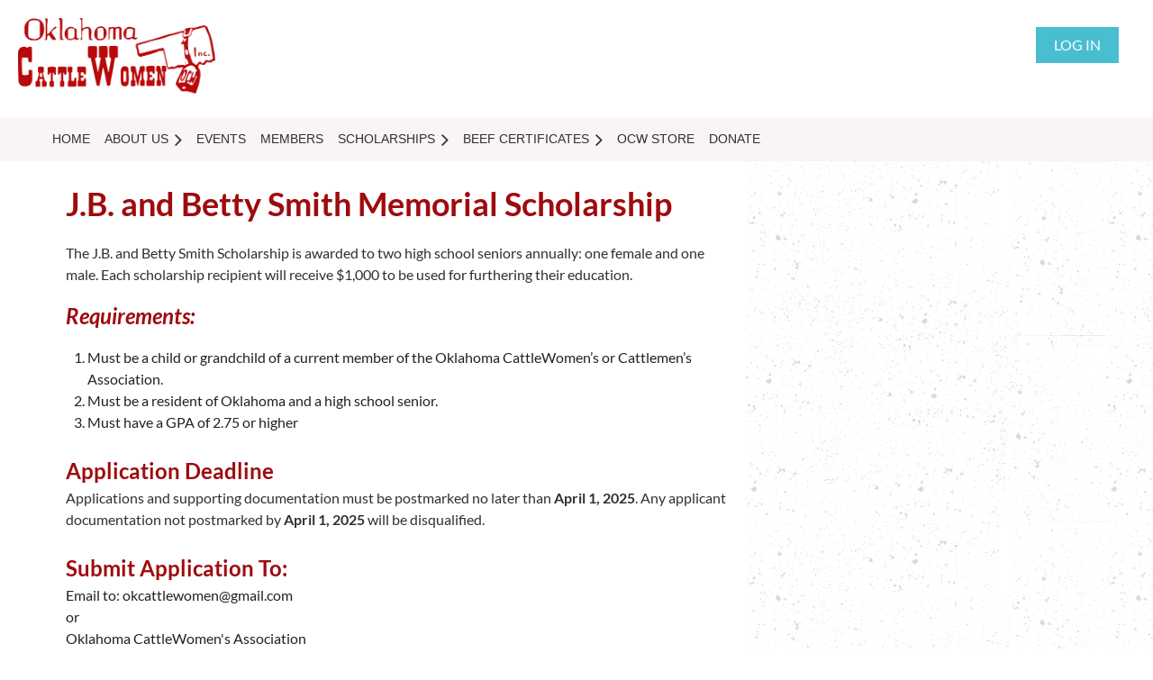

--- FILE ---
content_type: text/html; charset=utf-8
request_url: https://okcattlewomen.org/smithscholarship
body_size: 8252
content:
<!DOCTYPE html>
<html lang="en" class="no-js ">
	<head id="Head1">
		<link rel="stylesheet" type="text/css" href="https://kit-pro.fontawesome.com/releases/latest/css/pro.min.css" />
<meta name="viewport" content="width=device-width, initial-scale=1.0">
<link href="https://sf.wildapricot.org/BuiltTheme/casefile_calypso.v3.0/current/569e8e5f/Styles/combined.css" rel="stylesheet" type="text/css" /><link href="https://okcattlewomen.org/resources/theme/customStyles.css?t=639040174520500000" rel="stylesheet" type="text/css" /><link href="https://okcattlewomen.org/resources/theme/user.css?t=637743247720000000" rel="stylesheet" type="text/css" /><link href="https://live-sf.wildapricot.org/WebUI/built9.12.0-23d3d10/scripts/public/react/index-84b33b4.css" rel="stylesheet" type="text/css" /><link href="https://live-sf.wildapricot.org/WebUI/built9.12.0-23d3d10/css/shared/ui/shared-ui-compiled.css" rel="stylesheet" type="text/css" /><script type="text/javascript" language="javascript" id="idJavaScriptEnvironment">var bonaPage_BuildVer='9.12.0-23d3d10';
var bonaPage_AdminBackendUrl = '/admin/';
var bonaPage_StatRes='https://live-sf.wildapricot.org/WebUI/';
var bonaPage_InternalPageType = { isUndefinedPage : false,isWebPage : true,isAdminPage : false,isDialogPage : false,isSystemPage : false,isErrorPage : false,isError404Page : false };
var bonaPage_PageView = { isAnonymousView : true,isMemberView : false,isAdminView : false };
var WidgetMode = 0;
var bonaPage_IsUserAnonymous = true;
var bonaPage_ThemeVer='569e8e5f637743247720000000639040174520500000'; var bonaPage_ThemeId = 'casefile_calypso.v3.0'; var bonaPage_ThemeVersion = '3.0';
var bonaPage_id='1075193'; version_id='';
if (bonaPage_InternalPageType && (bonaPage_InternalPageType.isSystemPage || bonaPage_InternalPageType.isWebPage) && window.self !== window.top) { var success = true; try { var tmp = top.location.href; if (!tmp) { top.location = self.location; } } catch (err) { try { if (self != top) { top.location = self.location; } } catch (err) { try { if (self != top) { top = self; } success = false; } catch (err) { success = false; } } success = false; } if (!success) { window.onload = function() { document.open('text/html', 'replace'); document.write('<ht'+'ml><he'+'ad></he'+'ad><bo'+'dy><h1>Wrong document context!</h1></bo'+'dy></ht'+'ml>'); document.close(); } } }
try { function waMetricsGlobalHandler(args) { if (WA.topWindow.waMetricsOuterGlobalHandler && typeof(WA.topWindow.waMetricsOuterGlobalHandler) === 'function') { WA.topWindow.waMetricsOuterGlobalHandler(args); }}} catch(err) {}
 try { if (parent && parent.BonaPage) parent.BonaPage.implementBonaPage(window); } catch (err) { }
try { document.write('<style type="text/css"> .WaHideIfJSEnabled, .HideIfJSEnabled { display: none; } </style>'); } catch(err) {}
var bonaPage_WebPackRootPath = 'https://live-sf.wildapricot.org/WebUI/built9.12.0-23d3d10/scripts/public/react/';</script><script type="text/javascript" language="javascript" src="https://live-sf.wildapricot.org/WebUI/built9.12.0-23d3d10/scripts/shared/bonapagetop/bonapagetop-compiled.js" id="idBonaPageTop"></script><script type="text/javascript" language="javascript" src="https://live-sf.wildapricot.org/WebUI/built9.12.0-23d3d10/scripts/public/react/index-84b33b4.js" id="ReactPublicJs"></script><script type="text/javascript" language="javascript" src="https://live-sf.wildapricot.org/WebUI/built9.12.0-23d3d10/scripts/shared/ui/shared-ui-compiled.js" id="idSharedJs"></script><script type="text/javascript" language="javascript" src="https://live-sf.wildapricot.org/WebUI/built9.12.0-23d3d10/General.js" id=""></script><script type="text/javascript" language="javascript" src="https://sf.wildapricot.org/BuiltTheme/casefile_calypso.v3.0/current/569e8e5f/Scripts/combined.js" id=""></script><title>Oklahoma CattleWomen - JB &amp; Betty Smith Scholarship</title>
<meta property="og:image" content="https://okcattlewomen.wildapricot.org/resources/Theme/Untitled%20design.png" />
<link rel="shortcut icon" type="image/ico" href="/Resources/Pictures/favicon (1).ico" /><link rel="search" type="application/opensearchdescription+xml" title="okcattlewomen.org" href="/opensearch.ashx" /></head>
	<body id="PAGEID_1075193" class="publicContentView LayoutSecondary">
<div class="mLayout layoutMain" id="mLayout">

<div class="mobilePanelContainer">
<div id="id_MobilePanel" data-componentId="MobilePanel" class="WaPlaceHolder  WaPlaceHolderWide WaPlaceHolderMobilePanel" style=""><div style=""><div id="id_cXOLKQ2" class="WaGadgetOnly WaGadgetMobilePanel  gadgetStyleNone" style="" data-componentId="cXOLKQ2" ><div class="mobilePanel">
	
	<div class="mobilePanelButton buttonMenu" title="Menu">Menu</div>
<div class="mobilePanelButton buttonLogin" title="Log in">Log in</div>
<div class="menuInner">
		<ul class="firstLevel">
<li class=" ">
	<div class="item">
		<a href="https://okcattlewomen.org/" title="Home"><span>Home</span></a>
</div>
</li>
	
<li class=" dir">
	<div class="item">
		<a href="https://okcattlewomen.org/about" title="About Us"><span>About Us</span></a>
<ul class="secondLevel">
<li class=" ">
	<div class="item">
		<a href="https://okcattlewomen.org/page-1075172" title="Meet Our Team"><span>Meet Our Team</span></a>
</div>
</li>
	
<li class=" ">
	<div class="item">
		<a href="https://okcattlewomen.org/page-1075173" title="Find a Local Chapter"><span>Find a Local Chapter</span></a>
</div>
</li>
	
<li class=" ">
	<div class="item">
		<a href="https://okcattlewomen.org/page-1075175" title="Past Presidents"><span>Past Presidents</span></a>
</div>
</li>
	
<li class=" ">
	<div class="item">
		<a href="https://okcattlewomen.org/page-1075176" title="Award Winners"><span>Award Winners</span></a>
</div>
</li>
	
<li class=" ">
	<div class="item">
		<a href="https://okcattlewomen.org/join" title="Join"><span>Join</span></a>
</div>
</li>
	
</ul>
</div>
</li>
	
<li class=" ">
	<div class="item">
		<a href="https://okcattlewomen.org/page-1075169" title="Events"><span>Events</span></a>
</div>
</li>
	
<li class=" ">
	<div class="item">
		<a href="https://okcattlewomen.org/page-1075168" title="Members"><span>Members</span></a>
</div>
</li>
	
<li class=" dir">
	<div class="item">
		<a href="https://okcattlewomen.org/scholarships" title="Scholarships"><span>Scholarships</span></a>
<ul class="secondLevel">
<li class=" ">
	<div class="item">
		<a href="https://okcattlewomen.org/ocwscholarship" title="OCW Scholarship"><span>OCW Scholarship</span></a>
</div>
</li>
	
<li class=" ">
	<div class="item">
		<a href="https://okcattlewomen.org/page-1075192" title="Oklahoma CattleWomen Legacy Scholarship"><span>Oklahoma CattleWomen Legacy Scholarship</span></a>
</div>
</li>
	
<li class="sel ">
	<div class="item">
		<a href="https://okcattlewomen.org/smithscholarship" title="JB &amp; Betty Smith Scholarship"><span>JB &amp; Betty Smith Scholarship</span></a>
</div>
</li>
	
<li class=" ">
	<div class="item">
		<a href="https://okcattlewomen.org/frymirescholarship" title="Brenda Frymire Memorial Scholarship"><span>Brenda Frymire Memorial Scholarship</span></a>
</div>
</li>
	
</ul>
</div>
</li>
	
<li class=" dir">
	<div class="item">
		<a href="https://okcattlewomen.org/Beef-Certificates" title="Beef Certificates"><span>Beef Certificates</span></a>
<ul class="secondLevel">
<li class=" ">
	<div class="item">
		<a href="https://okcattlewomen.org/Beef-Certificate-Directory" title="Beef Certificate Directory"><span>Beef Certificate Directory</span></a>
</div>
</li>
	
<li class=" ">
	<div class="item">
		<a href="https://okcattlewomen.org/beef-certificate-join" title="Beef Certificate Sign-Up"><span>Beef Certificate Sign-Up</span></a>
</div>
</li>
	
</ul>
</div>
</li>
	
<li class=" ">
	<div class="item">
		<a href="https://okcattlewomen.org/ocwstore" title="OCW Store"><span>OCW Store</span></a>
</div>
</li>
	
<li class=" ">
	<div class="item">
		<a href="https://okcattlewomen.org/donate" title="Donate"><span>Donate</span></a>
</div>
</li>
	
</ul>
	</div>

	<div class="loginInner">
<div class="loginContainerForm oAuthIsfalse">
<form method="post" action="https://okcattlewomen.org/Sys/Login" id="id_cXOLKQ2_form" class="generalLoginBox"  data-disableInAdminMode="true">
<input type="hidden" name="ReturnUrl" id="id_cXOLKQ2_returnUrl" value="">
				<input type="hidden" name="browserData" id="id_cXOLKQ2_browserField">
<div class="loginUserName">
<div class="loginUserNameTextBox">
		<input name="email" type="text" maxlength="100" placeholder="Email"  id="id_cXOLKQ2_userName" tabindex="1" class="emailTextBoxControl"/>
	</div>
</div><div class="loginPassword">
<div class="loginPasswordTextBox">
		<input name="password" type="password" placeholder="Password" maxlength="50" id="id_cXOLKQ2_password" tabindex="2" class="passwordTextBoxControl" autocomplete="off"/>
	</div>
</div> 
    <input id="g-recaptcha-invisible_cXOLKQ2" name="g-recaptcha-invisible" value="recaptcha" type="hidden"/> 
    <div id="recapcha_placeholder_cXOLKQ2" style="display:none"></div>
    <span id="idReCaptchaValidator_cXOLKQ2" errorMessage="Please verify that you are not a robot" style="display:none" validatorType="method" ></span>
    <script>
        $("#idReCaptchaValidator_cXOLKQ2").on( "wavalidate", function(event, validationResult) {
            if (grecaptcha.getResponse(widgetId_cXOLKQ2).length == 0){
                grecaptcha.execute(widgetId_cXOLKQ2);	
                validationResult.shouldStopValidation = true;
                return;
            }

            validationResult.result = true;
        });
  
            var widgetId_cXOLKQ2;

            var onloadCallback_cXOLKQ2 = function() {
                // Renders the HTML element with id 'recapcha_placeholder_cXOLKQ2' as a reCAPTCHA widget.
                // The id of the reCAPTCHA widget is assigned to 'widgetId_cXOLKQ2'.
                widgetId_cXOLKQ2 = grecaptcha.render('recapcha_placeholder_cXOLKQ2', {
                'sitekey' : '6LfmM_UhAAAAAJSHT-BwkAlQgN0mMViOmaK7oEIV',
                'size': 'invisible',
                'callback': function(){
                    document.getElementById('g-recaptcha-invisible_cXOLKQ2').form.submit();
                },
                'theme' : 'light'
            });
        };
    </script>
	
    <script src="https://www.google.com/recaptcha/api.js?onload=onloadCallback_cXOLKQ2&render=explicit" async defer></script>

 <div class="loginActionRememberMe">
		<input id="id_cXOLKQ2_rememberMe" type="checkbox" name="rememberMe" tabindex="3" class="rememberMeCheckboxControl"/>
		<label for="id_cXOLKQ2_rememberMe">Remember me</label>
	</div>
<div class="loginPasswordForgot">
		<a href="https://okcattlewomen.org/Sys/ResetPasswordRequest">Forgot password</a>
	</div>
<div class="loginAction">
	<input type="submit" name="ctl03$ctl02$loginViewControl$loginControl$Login" value="Log in" id="id_cXOLKQ2_loginAction" onclick="if (!browserInfo.clientCookiesEnabled()) {alert('Warning: browser cookies disabled. Please enable them to use this website.'); return false;}" tabindex="4" class="loginButton loginButtonControl"/>
</div></form></div>
</div>

</div>

<script type="text/javascript">

jq$(function()
{
	var gadget = jq$('#id_cXOLKQ2'),
		menuContainer = gadget.find('.menuInner'),
		loginContainer = gadget.find('.loginInner');

	gadget.find('.buttonMenu').on("click",function()
	{
		menuContainer.toggle();
		loginContainer.hide();
		jq$(this).toggleClass('active');
        jq$('.buttonLogin').removeClass('active');
		return false;
	});

	gadget.find('.buttonLogin').on("click",function()
	{
		loginContainer.toggle();
		menuContainer.hide();
		jq$(this).toggleClass('active');
        jq$('.buttonMenu').removeClass('active');
		return false;
	});

	gadget.find('.mobilePanel').on("click",function(event)
	{
        if( !(jq$(event.target).parents('.loginInner').size() || event.target.className == 'loginInner') )
        {
            menuContainer.hide();
            loginContainer.hide();
            jq$('.buttonLogin').removeClass('active');
            jq$('.buttonMenu').removeClass('active');
        }

        event.stopPropagation();
	});

	jq$('body').on("click",function()
	{
		menuContainer.hide();
		loginContainer.hide();
		jq$('.buttonLogin').removeClass('active');
        jq$('.buttonMenu').removeClass('active');
	});


	// login
	var browserField = document.getElementById('id_cXOLKQ2' + '_browserField');

	if (browserField)
	{
		browserField.value = browserInfo.getBrowserCapabilitiesData();
	}

	jq$('#id_cXOLKQ2' + '_form').FormValidate();
	jq$('.WaGadgetMobilePanel form').attr('data-disableInAdminMode', 'false');

});

</script></div></div>
</div></div>

		<!-- header zone -->
		<div class="zonePlace zoneHeader1">
<div id="id_Header" data-componentId="Header" class="WaPlaceHolder  WaPlaceHolderWide WaPlaceHolderHeader" style="background-color:#FFFFFF;min-height:40px;"><div style=""><div id="id_DCpnEKc" data-componentId="4tL1K8K" class="WaLayoutContainerFirst" style=""><table cellspacing="0" cellpadding="0" class="WaLayoutTable" style=""><tr data-componentId="DCpnEKc_row" class="WaLayoutRow"><td id="id_O9PgHgc" data-componentId="djyHQFG" class="WaLayoutItem" style="width:20%;"><div id="id_awVc9jY" class="WaLayoutPlaceHolder placeHolderContainer" data-componentId="S7MiXtP" style=""><div style=""><div id="id_3Ru2Kpi" class="WaGadgetOnly WaGadgetContent  gadgetStyleNone" style="" data-componentId="zR4zrAN" ><div class="gadgetStyleBody gadgetContentEditableArea" style="padding-top:20px;padding-right:20px;padding-bottom:20px;padding-left:20px;" data-editableArea="0" data-areaHeight="auto">
<p align="center"><img src="/resources/Pictures/OCW-original-transparent.png" alt="" title="" border="0" width="250" height="95" style=""><br></p></div>
</div></div></div></td><td style="" data-componentId="djyHQFG_separator" class="WaLayoutSeparator"><div style="width: inherit;"></div></td><td id="id_msrLLe6" data-componentId="tQEyn26" class="WaLayoutItem" style="width:66%;"></td><td style="" data-componentId="tQEyn26_separator" class="WaLayoutSeparator"><div style="width: inherit;"></div></td><td id="id_xoIdEIs" data-componentId="46DM4ZD" class="WaLayoutItem" style="width:13%;"><div id="id_o8O9qlE" class="WaLayoutPlaceHolder placeHolderContainer" data-componentId="oP4by8v" style=""><div style=""><div id="id_IGsSSCd" class="WaGadgetOnly WaGadgetLoginButton  gadgetStyleNone" style="margin-top:30px;margin-bottom:30px;" data-componentId="IGsSSCd" ><div class="alignCenter unauthorized">
  <div class="loginContainer">
    <a class="loginLink" href="https://okcattlewomen.org/Sys/Login" title="Log in">Log in</a>
  </div>
  </div>
<script>
  jq$(function() {
    var gadgetId = jq$('#id_IGsSSCd'),
        containerBox = gadgetId.find('.loginPanel'),
        loginLink = gadgetId.find('.loginLink'),
        transitionTime = 300;

    containerBox.isOpening = false;

    loginLink.on('click', function() {
      if (containerBox.css("visibility") == 'visible') {
        loginLink.removeClass('hover');
        containerBox.animate({ 'opacity': '0' }, transitionTime, function() {
          containerBox.css('visibility','hidden');
          containerBox.css('display','none');
        });
      } else {
        loginLink.addClass('hover');
        containerBox.isOpening = true;
        containerBox.css('display','block');
        containerBox.css('visibility','visible');
        containerBox.animate({ 'opacity': '1' }, transitionTime, function() {
          containerBox.isOpening = false;
        });
      }
    });

    containerBox.on('click', function(e) { e.stopPropagation(); });

    jq$('body').on('click', function() {
      if (containerBox.css("visibility") == 'visible' && !containerBox.isOpening) {
        loginLink.removeClass('hover');
        containerBox.animate({ 'opacity': '0' }, transitionTime, function() {
          containerBox.css('visibility','hidden');
          containerBox.css('display','none');
        });
      }
    });
  });
</script>
</div></div></div></td></tr></table> </div><div id="id_9iy3ESA" data-componentId="4FnDMh8" class="WaLayoutContainerLast" style="background-color:#F9F5F5;"><table cellspacing="0" cellpadding="0" class="WaLayoutTable" style="height:40px;"><tr data-componentId="9iy3ESA_row" class="WaLayoutRow"><td id="id_3BCqYI5" data-componentId="WDdyfVK" class="WaLayoutItem" style="width:4%;"></td><td style="" data-componentId="WDdyfVK_separator" class="WaLayoutSeparator"><div style="width: inherit;"></div></td><td id="id_ivvtbTp" data-componentId="Gp6wTf6" class="WaLayoutItem" style="width:91%;"><div id="id_D885T5e" class="WaLayoutPlaceHolder placeHolderContainer" data-componentId="8Ak3gJP" style=""><div style=""><div id="id_6NfRKGL" class="WaGadgetOnly WaGadgetMenuHorizontal  HorizontalMenuStyle001" style="margin-top:5px;margin-right:5px;margin-bottom:5px;margin-left:5px;" data-componentId="RJVbq7L" ><div class="stickyMenu">
	<div class="menuBackground"></div>
	<div class="menuInner">
		<ul class="firstLevel">
<li class=" ">
	<div class="item">
		<a href="https://okcattlewomen.org/" title="Home"><span>Home</span></a>
</div>
</li>
	
<li class=" dir">
	<div class="item">
		<a href="https://okcattlewomen.org/about" title="About Us"><span>About Us</span></a>
<ul class="secondLevel">
<li class=" ">
	<div class="item">
		<a href="https://okcattlewomen.org/page-1075172" title="Meet Our Team"><span>Meet Our Team</span></a>
</div>
</li>
	
<li class=" ">
	<div class="item">
		<a href="https://okcattlewomen.org/page-1075173" title="Find a Local Chapter"><span>Find a Local Chapter</span></a>
</div>
</li>
	
<li class=" ">
	<div class="item">
		<a href="https://okcattlewomen.org/page-1075175" title="Past Presidents"><span>Past Presidents</span></a>
</div>
</li>
	
<li class=" ">
	<div class="item">
		<a href="https://okcattlewomen.org/page-1075176" title="Award Winners"><span>Award Winners</span></a>
</div>
</li>
	
<li class=" ">
	<div class="item">
		<a href="https://okcattlewomen.org/join" title="Join"><span>Join</span></a>
</div>
</li>
	
</ul>
</div>
</li>
	
<li class=" ">
	<div class="item">
		<a href="https://okcattlewomen.org/page-1075169" title="Events"><span>Events</span></a>
</div>
</li>
	
<li class=" ">
	<div class="item">
		<a href="https://okcattlewomen.org/page-1075168" title="Members"><span>Members</span></a>
</div>
</li>
	
<li class=" dir">
	<div class="item">
		<a href="https://okcattlewomen.org/scholarships" title="Scholarships"><span>Scholarships</span></a>
<ul class="secondLevel">
<li class=" ">
	<div class="item">
		<a href="https://okcattlewomen.org/ocwscholarship" title="OCW Scholarship"><span>OCW Scholarship</span></a>
</div>
</li>
	
<li class=" ">
	<div class="item">
		<a href="https://okcattlewomen.org/page-1075192" title="Oklahoma CattleWomen Legacy Scholarship"><span>Oklahoma CattleWomen Legacy Scholarship</span></a>
</div>
</li>
	
<li class="sel ">
	<div class="item">
		<a href="https://okcattlewomen.org/smithscholarship" title="JB &amp; Betty Smith Scholarship"><span>JB &amp; Betty Smith Scholarship</span></a>
</div>
</li>
	
<li class=" ">
	<div class="item">
		<a href="https://okcattlewomen.org/frymirescholarship" title="Brenda Frymire Memorial Scholarship"><span>Brenda Frymire Memorial Scholarship</span></a>
</div>
</li>
	
</ul>
</div>
</li>
	
<li class=" dir">
	<div class="item">
		<a href="https://okcattlewomen.org/Beef-Certificates" title="Beef Certificates"><span>Beef Certificates</span></a>
<ul class="secondLevel">
<li class=" ">
	<div class="item">
		<a href="https://okcattlewomen.org/Beef-Certificate-Directory" title="Beef Certificate Directory"><span>Beef Certificate Directory</span></a>
</div>
</li>
	
<li class=" ">
	<div class="item">
		<a href="https://okcattlewomen.org/beef-certificate-join" title="Beef Certificate Sign-Up"><span>Beef Certificate Sign-Up</span></a>
</div>
</li>
	
</ul>
</div>
</li>
	
<li class=" ">
	<div class="item">
		<a href="https://okcattlewomen.org/ocwstore" title="OCW Store"><span>OCW Store</span></a>
</div>
</li>
	
<li class=" ">
	<div class="item">
		<a href="https://okcattlewomen.org/donate" title="Donate"><span>Donate</span></a>
</div>
</li>
	
</ul>
	</div>
</div>

<script type="text/javascript">
	jq$(function() {
		WebFont.load({
			custom: {
				families: ['Lato', 'Lato']
			},
			active: function(){
				resizeMenu();
			}
		});

		var gadgetHorMenu = jq$('#id_6NfRKGL'),
			gadgetHorMenuContainer = gadgetHorMenu.find('.menuInner'),
			firstLevelMenu = gadgetHorMenu.find('ul.firstLevel'),
			holderInitialMenu = firstLevelMenu.children(),
			outsideItems = null,
			phantomElement = '<li class="phantom"><div class="item"><a href="#"><span>&#x2261;</span></a><ul class="secondLevel"></ul></div></li>',
			placeHolder = gadgetHorMenu.parents('.WaLayoutPlaceHolder'),
			placeHolderId = placeHolder && placeHolder.attr('data-componentId'),
			mobileState = false,
			isTouchSupported = !!(('ontouchstart' in window) || (window.DocumentTouch && document instanceof DocumentTouch) || (navigator.msPointerEnabled && navigator.msMaxTouchPoints));


		function resizeMenu()
		{
			var i,
				len,
				fitMenuWidth = 0,
				menuItemPhantomWidth = 80;

			firstLevelMenu.html(holderInitialMenu).removeClass('adapted').css({ width: 'auto' }); // restore initial menu

			if (firstLevelMenu.width() > gadgetHorMenuContainer.width()) { // if menu oversize
				menuItemPhantomWidth = firstLevelMenu.addClass('adapted').append(phantomElement).children('.phantom').width();

				for (i = 0, len = holderInitialMenu.size(); i <= len; i++) {
					fitMenuWidth += jq$(holderInitialMenu.get(i)).width();

					if (fitMenuWidth + menuItemPhantomWidth > gadgetHorMenuContainer.width()) {
						outsideItems = firstLevelMenu.children(':gt('+(i-1)+'):not(.phantom)').remove();
						firstLevelMenu.find('.phantom > .item > ul').append( outsideItems);
						gadgetHorMenuContainer.css('overflow','visible');
						break;
					}
				}
				gadgetHorMenu.find('.phantom > .item > a').click(function() { return false; });
			}

			disableFirstTouch();

			firstLevelMenu.css('width', ''); // restore initial menu width
			firstLevelMenu.children().removeClass('last-child').eq(-1).addClass('last-child'); // add last-child mark
		}

		jq$(window).resize(function() {
			resizeMenu();
		});

		jq$(window).bind('mousewheel', function(event) {
			if (event.originalEvent.wheelDelta >= 0) {
				resizeMenu();
			}
		});

		function onLayoutColumnResized(sender, args) {
			args = args || {};

			if (placeHolderId && (placeHolderId == args.leftColPlaceHolderId || placeHolderId == args.rightColPlaceHolderId)) {
				resizeMenu();
			}
		}

		function onSidebarResized() {
			resizeMenu();
		}

		BonaPage.addPageStateHandler(BonaPage.PAGE_PARSED, function() { WA.Gadgets.LayoutColumnResized.addHandler(onLayoutColumnResized); });
		BonaPage.addPageStateHandler(BonaPage.PAGE_UNLOADED, function() { WA.Gadgets.LayoutColumnResized.removeHandler(onLayoutColumnResized); });
		BonaPage.addPageStateHandler(BonaPage.PAGE_PARSED, function() { WA.Gadgets.SidebarResized.addHandler(onSidebarResized); });
		BonaPage.addPageStateHandler(BonaPage.PAGE_UNLOADED, function() { WA.Gadgets.SidebarResized.removeHandler(onSidebarResized); });

        function disableFirstTouch()
        {
          if (!isTouchSupported) return;

          jq$('#id_6NfRKGL').find('.menuInner li.dir > .item > a').on('click', function(event) {
            if (!this.touchCounter)
              this.touchCounter = 0;

            if (this.touchCounter >= 1) {
              this.touchCounter = 0;
              return true;
            }

            this.touchCounter++;

            if (!mobileState) {
              WA.stopEventDefault(event);
            }
          });

          jq$('#id_6NfRKGL').find('.menuInner li.dir > .item > a').on('mouseout', function(event) {
            if (!this.touchCounter)
              this.touchCounter = 0;
            this.touchCounter = 0;
          });
        }

        disableFirstTouch();

	});
</script></div></div></div></td><td style="" data-componentId="Gp6wTf6_separator" class="WaLayoutSeparator"><div style="width: inherit;"></div></td><td id="id_WDkh1GR" data-componentId="chHFcDc" class="WaLayoutItem" style="width:4%;"></td></tr></table> </div></div>
</div></div>
		<div class="zonePlace zoneHeader2">
<div id="id_Header1" data-componentId="Header1" class="WaPlaceHolder  WaPlaceHolderWide WaPlaceHolderHeader1" style="background-color:#FFFFFF;"><div style=""><div id="id_Y9niI5I" data-componentId="Y9niI5I" class="WaLayoutContainerOnly" style="background-color:#FFFFFF;"><table cellspacing="0" cellpadding="0" class="WaLayoutTable" style=""><tr data-componentId="Y9niI5I_row" class="WaLayoutRow"><td id="id_ELwrqjd" data-componentId="ELwrqjd" class="WaLayoutItem" style="width:4%;"></td><td style="" data-componentId="ELwrqjd_separator" class="WaLayoutSeparator"><div style="width: inherit;"></div></td><td id="id_juAy6ax" data-componentId="juAy6ax" class="WaLayoutItem" style="width:60%;"><div id="id_adLyllg" class="WaLayoutPlaceHolder placeHolderContainer" data-componentId="adLyllg" style=""><div style="padding-top:20px;padding-right:20px;padding-bottom:20px;padding-left:20px;"><div id="id_yfTl9QV" class="WaGadgetFirst WaGadgetHeadline  gadgetStyleNone" style="" data-componentId="yfTl9QV" ><div class="gadgetStyleBody gadgetContentEditableArea" style="" data-editableArea="0" data-areaHeight="auto">
<p><font style="font-size: 36px;" color="#9e0b0f"><strong>J.B. and Betty Smith Memorial Scholarship</strong></font></p></div>
</div><div id="id_9nnaNCt" class="WaGadget WaGadgetContent  gadgetStyleNone" style="" data-componentId="9nnaNCt" ><div class="gadgetStyleBody gadgetContentEditableArea" style="" data-editableArea="0" data-areaHeight="auto">
<p style="line-height: 24px;"><font face="Lato"><font><font style="font-size: 16px;" color="#303030">The J.B. and Betty Smith Scholarship is awarded to two high school seniors annually: one female and one male. Each scholarship recipient will receive $1,000 to be used for furthering their education.</font><br></font></font></p>

<p><font face="Lato"><em><font color="#9E0B0F"><span style="font-size: 24px;"><strong>Requirements:</strong></span></font></em></font></p>

<ol>
  <li><font face="Lato" style="font-size: 16px;">Must be a child or grandchild of a current member of the Oklahoma CattleWomen&#8217;s or Cattlemen&#8217;s Association.</font></li>

  <li><font face="Lato" style="font-size: 16px;">Must be a resident of Oklahoma and a high school senior.</font></li>

  <li><font face="Lato" style="font-size: 16px;">Must have a GPA of 2.75 or higher&nbsp;</font></li>
</ol></div>
</div><div id="id_FMamGzL" class="WaGadgetLast WaGadgetContent  gadgetStyleNone" style="background-color:transparent;" data-componentId="FMamGzL" ><div class="gadgetStyleBody gadgetContentEditableArea" style="" data-editableArea="0" data-areaHeight="auto">
<p style="background-color: transparent; margin-top: 0px !important; margin-bottom: 0px !important;" align="left"><font color="#9E0B0F" style="font-size: 24px;"><strong>Application Deadline</strong></font></p>



<p align="left" style="background-color: transparent; margin-top: 0px !important; margin-bottom: 0px;"><font color="#303030">Applications and supporting documentation must be postmarked no later than <strong>April 1, 2025</strong>. Any applicant documentation not postmarked by <strong>April 1, 2025&nbsp;</strong>will be disqualified.&nbsp;</font></p>



<p align="left" style="background-color: transparent; margin-top: 0px !important; margin-bottom: 0px;"><br></p>

<p align="left" style="background-color: transparent; margin-top: 0px; margin-bottom: 0px !important;"><font color="#9E0B0F" style="font-size: 24px;"><strong>Submit Application To:</strong></font></p>

<p align="left" style="background-color: transparent; margin-top: 0px; margin-bottom: 0px;"><font style="font-size: 16px;">Email to: okcattlewomen@gmail.com</font></p>

<p align="left" style="background-color: transparent; margin-top: 0px; margin-bottom: 0px;"><font style="font-size: 16px;">or</font></p>

<p align="left" style="background-color: transparent; margin-top: 0px; margin-bottom: 0px !important;"><font style="font-size: 16px;">Oklahoma CattleWomen's Association&nbsp;</font></p>

<p align="left" style="background-color: transparent; margin-bottom: 0px; margin-top: 0px;"><font style="font-size: 16px;">P.O. Box 82395 Oklahoma City, OK 73148</font></p>

<p align="left" style="background-color: transparent; margin-top: 0px !important; margin-bottom: 0px !important;"><font style="font-size: 16px;"><strong><br></strong></font></p>

<a href="/resources/Documents/J.B.%20and%20Betty%20Smith%20Memorial%20Scholarship.pdf" target="_blank">J.B. and Betty Smith Memorial Scholarship.pdf</a><br></div>
</div></div></div></td><td style="" data-componentId="juAy6ax_separator" class="WaLayoutSeparator"><div style="width: inherit;"></div></td><td id="id_YCeEvLo" data-componentId="YCeEvLo" class="WaLayoutItem" style="background-image:url(&#39;/resources/Pictures/speckled background 2.png&#39;);background-position:left top;background-color:#FFFFFF;width:35%;"></td></tr></table> </div></div>
</div></div>
		<div class="zonePlace zoneHeader3">
</div>
		<!-- /header zone -->

<!-- content zone -->
	<div class="zonePlace zoneContent">
</div>
	<div class="zonePlace zoneContent">
</div>
	<div class="zonePlace zoneContent">
</div>
	<div class="zonePlace zoneContent">
</div>
	<div class="zonePlace zoneContent">
</div>
	<!-- /content zone -->

<!-- footer zone -->
		<div class="zonePlace zoneFooter1">
<div id="id_Footer" data-componentId="Footer" class="WaPlaceHolder  WaPlaceHolderWide WaPlaceHolderFooter" style="background-color:transparent;min-height:1px;"><div style=""></div>
</div></div>
		<div class="zonePlace zoneFooter2">
<div id="id_Footer1" data-componentId="Footer1" class="WaPlaceHolder  WaPlaceHolderWide WaPlaceHolderFooter1" style="background-color:#F9F5F5;"><div style=""><div id="id_mTqqoqw" data-componentId="mTqqoqw" class="WaLayoutContainerOnly" style="background-color:#F9F5F5;"><table cellspacing="0" cellpadding="0" class="WaLayoutTable" style=""><tr data-componentId="mTqqoqw_row" class="WaLayoutRow"><td id="id_T9sMbT4" data-componentId="T9sMbT4" class="WaLayoutItem" style="width:100%;"><div id="id_BrGjgCc" class="WaLayoutPlaceHolder placeHolderContainer" data-componentId="BrGjgCc" style=""><div style=""><div id="id_K1mVQn1" class="WaGadgetOnly WaGadgetContent  gadgetStyleNone" style="" data-componentId="K1mVQn1" ><div class="gadgetStyleBody gadgetContentEditableArea" style="" data-editableArea="0" data-areaHeight="auto">
<p>&nbsp;</p></div>
</div></div></div></td></tr></table> </div></div>
</div></div>
		<div class="zonePlace zoneFooter3">
<div id="id_Footer2" data-componentId="Footer2" class="WaPlaceHolder  WaPlaceHolderWide WaPlaceHolderFooter2" style="background-color:#FFFFFF;"><div style=""><div id="id_A8TuPof" data-componentId="2zelbJe" class="WaLayoutContainerFirst" style="background-color:transparent;"><table cellspacing="0" cellpadding="0" class="WaLayoutTable" style=""><tr data-componentId="A8TuPof_row" class="WaLayoutRow"><td id="id_HpUNxev" data-componentId="jDn9pQv" class="WaLayoutItem" style="width:20%;"><div id="id_lJq6OeY" class="WaLayoutPlaceHolder placeHolderContainer" data-componentId="Wvr9l2R" style=""><div style=""><div id="id_fXHdrEG" class="WaGadgetOnly WaGadgetContent  gadgetStyleNone" style="" data-componentId="2muyESJ" ><div class="gadgetStyleBody gadgetContentEditableArea" style="padding-top:20px;padding-right:20px;padding-bottom:20px;padding-left:20px;" data-editableArea="0" data-areaHeight="auto">
<p align="center">&nbsp;&nbsp;<img src="/resources/Pictures/OCW-original-transparent.png" alt="" title="" border="0" width="250" height="95" style=""></p></div>
</div></div></div></td><td style="" data-componentId="jDn9pQv_separator" class="WaLayoutSeparator"><div style="width: inherit;"></div></td><td id="id_m2JeoRN" data-componentId="JCmiqQR" class="WaLayoutItem" style="width:30%;"><div id="id_ynoyjK9" class="WaLayoutPlaceHolder placeHolderContainer" data-componentId="SOjnnV1" style=""><div style=""><div id="id_E5aL1Cn" class="WaGadgetOnly WaGadgetContent  gadgetStyleNone" style="" data-componentId="sVJ7lwF" ><div class="gadgetStyleBody gadgetContentEditableArea" style="padding-top:20px;padding-right:20px;padding-bottom:20px;padding-left:20px;" data-editableArea="0" data-areaHeight="auto">
<p style="margin-bottom: 0px !important;"><font style="font-size: 24px;" face="Lato" color="#303030">Oklahoma Cattlewomen</font></p>

<p style="margin-top: 0px !important; margin-bottom: 0px !important;"><font face="Tahoma" style="font-size: 16px;"><font style="">PO Box 82395,&nbsp;</font><span style="">Oklahoma City, OK 73148</span></font></p>

<p style="margin-top: 0px !important; margin-bottom: 0px;"><font style="font-size: 16px;"><font face="Tahoma">(405) 235-4391&nbsp;</font></font></p><p style="margin-top: 0px !important; margin-bottom: 0px !important;"><font style="font-size: 16px;"><font face="Tahoma"><em>okcattlewomen@gmail.com</em></font></font></p></div>
</div></div></div></td><td style="" data-componentId="JCmiqQR_separator" class="WaLayoutSeparator"><div style="width: inherit;"></div></td><td id="id_qN95mlL" data-componentId="Ktxu6LX" class="WaLayoutItem" style="width:25%;"></td><td style="" data-componentId="Ktxu6LX_separator" class="WaLayoutSeparator"><div style="width: inherit;"></div></td><td id="id_RErMKzE" data-componentId="bMCiZwj" class="WaLayoutItem" style="width:25%;"><div id="id_WzQx6ZN" class="WaLayoutPlaceHolder placeHolderContainer" data-componentId="uWHDUJI" style=""><div style=""><div id="id_muJFapw" class="WaGadgetOnly WaGadgetSocialProfile  socialProfileStyle002" style="" data-componentId="P4EKNtq" ><div class="gadgetStyleBody " style=""  data-areaHeight="auto">
<ul class="orientationHorizontal  alignCenter" >


<li>
				<a href="https://www.facebook.com/okcattlewomen" title="Facebook" class="Facebook" target="_blank"></a>
			</li>
<li>
				<a href="https://x.com/wildapricot" title="X" class="X" target="_blank"></a>
			</li>
<li>
				<a href="instagram.com/okcattlewomen" title="Instagram" class="Instagram" target="_blank"></a>
			</li>
		
<li>
				<a href="pinterest.com/okcattlewomen" title="Pinterest" class="Pinterest" target="_blank"></a>
			</li>
</ul>

</div>
</div></div></div></td></tr></table> </div><div id="id_9qQkDWf" data-componentId="NcHJziC" class="WaLayoutContainerLast" style=""><table cellspacing="0" cellpadding="0" class="WaLayoutTable" style=""><tr data-componentId="9qQkDWf_row" class="WaLayoutRow"><td id="id_sNkRDye" data-componentId="fFWPgxE" class="WaLayoutItem" style="width:100%;"><div id="id_81FeyGy" class="WaLayoutPlaceHolder placeHolderContainer" data-componentId="MhgoCzI" style=""><div style=""><div id="id_rcVon9M" class="WaGadgetOnly WaGadgetContent  gadgetStyleNone" style="" data-componentId="HusPN1q" ><div class="gadgetStyleBody gadgetContentEditableArea" style="padding-top:20px;padding-right:20px;padding-bottom:20px;padding-left:20px;" data-editableArea="0" data-areaHeight="auto">
<p align="center"><font style="font-size: 16px;">©2021 Oklahoma Cattlewomen.&nbsp; All rights reserved.</font></p></div>
</div></div></div></td></tr></table> </div></div>
</div></div>

<div class="zonePlace zoneWAbranding">
				<div class="WABranding">
<div id="idFooterPoweredByContainer">
	<span id="idFooterPoweredByWA">
Powered by <a href="http://www.wildapricot.com" target="_blank">Wild Apricot</a> Membership Software</span>
</div>
</div>
			</div>

<!-- /footer zone -->

<div id="idCustomJsContainer" class="cnCustomJsContainer">
<!-- Google tag (gtag.js) -->
<script async src="https://www.googletagmanager.com/gtag/js?id=G-KNC39X8PYX">
try
{
    
}
catch(err)
{}</script>
<script>
try
{
    
  window.dataLayer = window.dataLayer || [];
  function gtag(){dataLayer.push(arguments);}
  gtag('js', new Date());

  gtag('config', 'G-KNC39X8PYX');

}
catch(err)
{}</script></div>

</div></body>
</html>
<script type="text/javascript">if (window.BonaPage && BonaPage.setPageState) { BonaPage.setPageState(BonaPage.PAGE_PARSED); }</script>

--- FILE ---
content_type: text/html; charset=utf-8
request_url: https://www.google.com/recaptcha/api2/anchor?ar=1&k=6LfmM_UhAAAAAJSHT-BwkAlQgN0mMViOmaK7oEIV&co=aHR0cHM6Ly9va2NhdHRsZXdvbWVuLm9yZzo0NDM.&hl=en&v=PoyoqOPhxBO7pBk68S4YbpHZ&theme=light&size=invisible&anchor-ms=20000&execute-ms=30000&cb=1tn0opyt80e
body_size: 49289
content:
<!DOCTYPE HTML><html dir="ltr" lang="en"><head><meta http-equiv="Content-Type" content="text/html; charset=UTF-8">
<meta http-equiv="X-UA-Compatible" content="IE=edge">
<title>reCAPTCHA</title>
<style type="text/css">
/* cyrillic-ext */
@font-face {
  font-family: 'Roboto';
  font-style: normal;
  font-weight: 400;
  font-stretch: 100%;
  src: url(//fonts.gstatic.com/s/roboto/v48/KFO7CnqEu92Fr1ME7kSn66aGLdTylUAMa3GUBHMdazTgWw.woff2) format('woff2');
  unicode-range: U+0460-052F, U+1C80-1C8A, U+20B4, U+2DE0-2DFF, U+A640-A69F, U+FE2E-FE2F;
}
/* cyrillic */
@font-face {
  font-family: 'Roboto';
  font-style: normal;
  font-weight: 400;
  font-stretch: 100%;
  src: url(//fonts.gstatic.com/s/roboto/v48/KFO7CnqEu92Fr1ME7kSn66aGLdTylUAMa3iUBHMdazTgWw.woff2) format('woff2');
  unicode-range: U+0301, U+0400-045F, U+0490-0491, U+04B0-04B1, U+2116;
}
/* greek-ext */
@font-face {
  font-family: 'Roboto';
  font-style: normal;
  font-weight: 400;
  font-stretch: 100%;
  src: url(//fonts.gstatic.com/s/roboto/v48/KFO7CnqEu92Fr1ME7kSn66aGLdTylUAMa3CUBHMdazTgWw.woff2) format('woff2');
  unicode-range: U+1F00-1FFF;
}
/* greek */
@font-face {
  font-family: 'Roboto';
  font-style: normal;
  font-weight: 400;
  font-stretch: 100%;
  src: url(//fonts.gstatic.com/s/roboto/v48/KFO7CnqEu92Fr1ME7kSn66aGLdTylUAMa3-UBHMdazTgWw.woff2) format('woff2');
  unicode-range: U+0370-0377, U+037A-037F, U+0384-038A, U+038C, U+038E-03A1, U+03A3-03FF;
}
/* math */
@font-face {
  font-family: 'Roboto';
  font-style: normal;
  font-weight: 400;
  font-stretch: 100%;
  src: url(//fonts.gstatic.com/s/roboto/v48/KFO7CnqEu92Fr1ME7kSn66aGLdTylUAMawCUBHMdazTgWw.woff2) format('woff2');
  unicode-range: U+0302-0303, U+0305, U+0307-0308, U+0310, U+0312, U+0315, U+031A, U+0326-0327, U+032C, U+032F-0330, U+0332-0333, U+0338, U+033A, U+0346, U+034D, U+0391-03A1, U+03A3-03A9, U+03B1-03C9, U+03D1, U+03D5-03D6, U+03F0-03F1, U+03F4-03F5, U+2016-2017, U+2034-2038, U+203C, U+2040, U+2043, U+2047, U+2050, U+2057, U+205F, U+2070-2071, U+2074-208E, U+2090-209C, U+20D0-20DC, U+20E1, U+20E5-20EF, U+2100-2112, U+2114-2115, U+2117-2121, U+2123-214F, U+2190, U+2192, U+2194-21AE, U+21B0-21E5, U+21F1-21F2, U+21F4-2211, U+2213-2214, U+2216-22FF, U+2308-230B, U+2310, U+2319, U+231C-2321, U+2336-237A, U+237C, U+2395, U+239B-23B7, U+23D0, U+23DC-23E1, U+2474-2475, U+25AF, U+25B3, U+25B7, U+25BD, U+25C1, U+25CA, U+25CC, U+25FB, U+266D-266F, U+27C0-27FF, U+2900-2AFF, U+2B0E-2B11, U+2B30-2B4C, U+2BFE, U+3030, U+FF5B, U+FF5D, U+1D400-1D7FF, U+1EE00-1EEFF;
}
/* symbols */
@font-face {
  font-family: 'Roboto';
  font-style: normal;
  font-weight: 400;
  font-stretch: 100%;
  src: url(//fonts.gstatic.com/s/roboto/v48/KFO7CnqEu92Fr1ME7kSn66aGLdTylUAMaxKUBHMdazTgWw.woff2) format('woff2');
  unicode-range: U+0001-000C, U+000E-001F, U+007F-009F, U+20DD-20E0, U+20E2-20E4, U+2150-218F, U+2190, U+2192, U+2194-2199, U+21AF, U+21E6-21F0, U+21F3, U+2218-2219, U+2299, U+22C4-22C6, U+2300-243F, U+2440-244A, U+2460-24FF, U+25A0-27BF, U+2800-28FF, U+2921-2922, U+2981, U+29BF, U+29EB, U+2B00-2BFF, U+4DC0-4DFF, U+FFF9-FFFB, U+10140-1018E, U+10190-1019C, U+101A0, U+101D0-101FD, U+102E0-102FB, U+10E60-10E7E, U+1D2C0-1D2D3, U+1D2E0-1D37F, U+1F000-1F0FF, U+1F100-1F1AD, U+1F1E6-1F1FF, U+1F30D-1F30F, U+1F315, U+1F31C, U+1F31E, U+1F320-1F32C, U+1F336, U+1F378, U+1F37D, U+1F382, U+1F393-1F39F, U+1F3A7-1F3A8, U+1F3AC-1F3AF, U+1F3C2, U+1F3C4-1F3C6, U+1F3CA-1F3CE, U+1F3D4-1F3E0, U+1F3ED, U+1F3F1-1F3F3, U+1F3F5-1F3F7, U+1F408, U+1F415, U+1F41F, U+1F426, U+1F43F, U+1F441-1F442, U+1F444, U+1F446-1F449, U+1F44C-1F44E, U+1F453, U+1F46A, U+1F47D, U+1F4A3, U+1F4B0, U+1F4B3, U+1F4B9, U+1F4BB, U+1F4BF, U+1F4C8-1F4CB, U+1F4D6, U+1F4DA, U+1F4DF, U+1F4E3-1F4E6, U+1F4EA-1F4ED, U+1F4F7, U+1F4F9-1F4FB, U+1F4FD-1F4FE, U+1F503, U+1F507-1F50B, U+1F50D, U+1F512-1F513, U+1F53E-1F54A, U+1F54F-1F5FA, U+1F610, U+1F650-1F67F, U+1F687, U+1F68D, U+1F691, U+1F694, U+1F698, U+1F6AD, U+1F6B2, U+1F6B9-1F6BA, U+1F6BC, U+1F6C6-1F6CF, U+1F6D3-1F6D7, U+1F6E0-1F6EA, U+1F6F0-1F6F3, U+1F6F7-1F6FC, U+1F700-1F7FF, U+1F800-1F80B, U+1F810-1F847, U+1F850-1F859, U+1F860-1F887, U+1F890-1F8AD, U+1F8B0-1F8BB, U+1F8C0-1F8C1, U+1F900-1F90B, U+1F93B, U+1F946, U+1F984, U+1F996, U+1F9E9, U+1FA00-1FA6F, U+1FA70-1FA7C, U+1FA80-1FA89, U+1FA8F-1FAC6, U+1FACE-1FADC, U+1FADF-1FAE9, U+1FAF0-1FAF8, U+1FB00-1FBFF;
}
/* vietnamese */
@font-face {
  font-family: 'Roboto';
  font-style: normal;
  font-weight: 400;
  font-stretch: 100%;
  src: url(//fonts.gstatic.com/s/roboto/v48/KFO7CnqEu92Fr1ME7kSn66aGLdTylUAMa3OUBHMdazTgWw.woff2) format('woff2');
  unicode-range: U+0102-0103, U+0110-0111, U+0128-0129, U+0168-0169, U+01A0-01A1, U+01AF-01B0, U+0300-0301, U+0303-0304, U+0308-0309, U+0323, U+0329, U+1EA0-1EF9, U+20AB;
}
/* latin-ext */
@font-face {
  font-family: 'Roboto';
  font-style: normal;
  font-weight: 400;
  font-stretch: 100%;
  src: url(//fonts.gstatic.com/s/roboto/v48/KFO7CnqEu92Fr1ME7kSn66aGLdTylUAMa3KUBHMdazTgWw.woff2) format('woff2');
  unicode-range: U+0100-02BA, U+02BD-02C5, U+02C7-02CC, U+02CE-02D7, U+02DD-02FF, U+0304, U+0308, U+0329, U+1D00-1DBF, U+1E00-1E9F, U+1EF2-1EFF, U+2020, U+20A0-20AB, U+20AD-20C0, U+2113, U+2C60-2C7F, U+A720-A7FF;
}
/* latin */
@font-face {
  font-family: 'Roboto';
  font-style: normal;
  font-weight: 400;
  font-stretch: 100%;
  src: url(//fonts.gstatic.com/s/roboto/v48/KFO7CnqEu92Fr1ME7kSn66aGLdTylUAMa3yUBHMdazQ.woff2) format('woff2');
  unicode-range: U+0000-00FF, U+0131, U+0152-0153, U+02BB-02BC, U+02C6, U+02DA, U+02DC, U+0304, U+0308, U+0329, U+2000-206F, U+20AC, U+2122, U+2191, U+2193, U+2212, U+2215, U+FEFF, U+FFFD;
}
/* cyrillic-ext */
@font-face {
  font-family: 'Roboto';
  font-style: normal;
  font-weight: 500;
  font-stretch: 100%;
  src: url(//fonts.gstatic.com/s/roboto/v48/KFO7CnqEu92Fr1ME7kSn66aGLdTylUAMa3GUBHMdazTgWw.woff2) format('woff2');
  unicode-range: U+0460-052F, U+1C80-1C8A, U+20B4, U+2DE0-2DFF, U+A640-A69F, U+FE2E-FE2F;
}
/* cyrillic */
@font-face {
  font-family: 'Roboto';
  font-style: normal;
  font-weight: 500;
  font-stretch: 100%;
  src: url(//fonts.gstatic.com/s/roboto/v48/KFO7CnqEu92Fr1ME7kSn66aGLdTylUAMa3iUBHMdazTgWw.woff2) format('woff2');
  unicode-range: U+0301, U+0400-045F, U+0490-0491, U+04B0-04B1, U+2116;
}
/* greek-ext */
@font-face {
  font-family: 'Roboto';
  font-style: normal;
  font-weight: 500;
  font-stretch: 100%;
  src: url(//fonts.gstatic.com/s/roboto/v48/KFO7CnqEu92Fr1ME7kSn66aGLdTylUAMa3CUBHMdazTgWw.woff2) format('woff2');
  unicode-range: U+1F00-1FFF;
}
/* greek */
@font-face {
  font-family: 'Roboto';
  font-style: normal;
  font-weight: 500;
  font-stretch: 100%;
  src: url(//fonts.gstatic.com/s/roboto/v48/KFO7CnqEu92Fr1ME7kSn66aGLdTylUAMa3-UBHMdazTgWw.woff2) format('woff2');
  unicode-range: U+0370-0377, U+037A-037F, U+0384-038A, U+038C, U+038E-03A1, U+03A3-03FF;
}
/* math */
@font-face {
  font-family: 'Roboto';
  font-style: normal;
  font-weight: 500;
  font-stretch: 100%;
  src: url(//fonts.gstatic.com/s/roboto/v48/KFO7CnqEu92Fr1ME7kSn66aGLdTylUAMawCUBHMdazTgWw.woff2) format('woff2');
  unicode-range: U+0302-0303, U+0305, U+0307-0308, U+0310, U+0312, U+0315, U+031A, U+0326-0327, U+032C, U+032F-0330, U+0332-0333, U+0338, U+033A, U+0346, U+034D, U+0391-03A1, U+03A3-03A9, U+03B1-03C9, U+03D1, U+03D5-03D6, U+03F0-03F1, U+03F4-03F5, U+2016-2017, U+2034-2038, U+203C, U+2040, U+2043, U+2047, U+2050, U+2057, U+205F, U+2070-2071, U+2074-208E, U+2090-209C, U+20D0-20DC, U+20E1, U+20E5-20EF, U+2100-2112, U+2114-2115, U+2117-2121, U+2123-214F, U+2190, U+2192, U+2194-21AE, U+21B0-21E5, U+21F1-21F2, U+21F4-2211, U+2213-2214, U+2216-22FF, U+2308-230B, U+2310, U+2319, U+231C-2321, U+2336-237A, U+237C, U+2395, U+239B-23B7, U+23D0, U+23DC-23E1, U+2474-2475, U+25AF, U+25B3, U+25B7, U+25BD, U+25C1, U+25CA, U+25CC, U+25FB, U+266D-266F, U+27C0-27FF, U+2900-2AFF, U+2B0E-2B11, U+2B30-2B4C, U+2BFE, U+3030, U+FF5B, U+FF5D, U+1D400-1D7FF, U+1EE00-1EEFF;
}
/* symbols */
@font-face {
  font-family: 'Roboto';
  font-style: normal;
  font-weight: 500;
  font-stretch: 100%;
  src: url(//fonts.gstatic.com/s/roboto/v48/KFO7CnqEu92Fr1ME7kSn66aGLdTylUAMaxKUBHMdazTgWw.woff2) format('woff2');
  unicode-range: U+0001-000C, U+000E-001F, U+007F-009F, U+20DD-20E0, U+20E2-20E4, U+2150-218F, U+2190, U+2192, U+2194-2199, U+21AF, U+21E6-21F0, U+21F3, U+2218-2219, U+2299, U+22C4-22C6, U+2300-243F, U+2440-244A, U+2460-24FF, U+25A0-27BF, U+2800-28FF, U+2921-2922, U+2981, U+29BF, U+29EB, U+2B00-2BFF, U+4DC0-4DFF, U+FFF9-FFFB, U+10140-1018E, U+10190-1019C, U+101A0, U+101D0-101FD, U+102E0-102FB, U+10E60-10E7E, U+1D2C0-1D2D3, U+1D2E0-1D37F, U+1F000-1F0FF, U+1F100-1F1AD, U+1F1E6-1F1FF, U+1F30D-1F30F, U+1F315, U+1F31C, U+1F31E, U+1F320-1F32C, U+1F336, U+1F378, U+1F37D, U+1F382, U+1F393-1F39F, U+1F3A7-1F3A8, U+1F3AC-1F3AF, U+1F3C2, U+1F3C4-1F3C6, U+1F3CA-1F3CE, U+1F3D4-1F3E0, U+1F3ED, U+1F3F1-1F3F3, U+1F3F5-1F3F7, U+1F408, U+1F415, U+1F41F, U+1F426, U+1F43F, U+1F441-1F442, U+1F444, U+1F446-1F449, U+1F44C-1F44E, U+1F453, U+1F46A, U+1F47D, U+1F4A3, U+1F4B0, U+1F4B3, U+1F4B9, U+1F4BB, U+1F4BF, U+1F4C8-1F4CB, U+1F4D6, U+1F4DA, U+1F4DF, U+1F4E3-1F4E6, U+1F4EA-1F4ED, U+1F4F7, U+1F4F9-1F4FB, U+1F4FD-1F4FE, U+1F503, U+1F507-1F50B, U+1F50D, U+1F512-1F513, U+1F53E-1F54A, U+1F54F-1F5FA, U+1F610, U+1F650-1F67F, U+1F687, U+1F68D, U+1F691, U+1F694, U+1F698, U+1F6AD, U+1F6B2, U+1F6B9-1F6BA, U+1F6BC, U+1F6C6-1F6CF, U+1F6D3-1F6D7, U+1F6E0-1F6EA, U+1F6F0-1F6F3, U+1F6F7-1F6FC, U+1F700-1F7FF, U+1F800-1F80B, U+1F810-1F847, U+1F850-1F859, U+1F860-1F887, U+1F890-1F8AD, U+1F8B0-1F8BB, U+1F8C0-1F8C1, U+1F900-1F90B, U+1F93B, U+1F946, U+1F984, U+1F996, U+1F9E9, U+1FA00-1FA6F, U+1FA70-1FA7C, U+1FA80-1FA89, U+1FA8F-1FAC6, U+1FACE-1FADC, U+1FADF-1FAE9, U+1FAF0-1FAF8, U+1FB00-1FBFF;
}
/* vietnamese */
@font-face {
  font-family: 'Roboto';
  font-style: normal;
  font-weight: 500;
  font-stretch: 100%;
  src: url(//fonts.gstatic.com/s/roboto/v48/KFO7CnqEu92Fr1ME7kSn66aGLdTylUAMa3OUBHMdazTgWw.woff2) format('woff2');
  unicode-range: U+0102-0103, U+0110-0111, U+0128-0129, U+0168-0169, U+01A0-01A1, U+01AF-01B0, U+0300-0301, U+0303-0304, U+0308-0309, U+0323, U+0329, U+1EA0-1EF9, U+20AB;
}
/* latin-ext */
@font-face {
  font-family: 'Roboto';
  font-style: normal;
  font-weight: 500;
  font-stretch: 100%;
  src: url(//fonts.gstatic.com/s/roboto/v48/KFO7CnqEu92Fr1ME7kSn66aGLdTylUAMa3KUBHMdazTgWw.woff2) format('woff2');
  unicode-range: U+0100-02BA, U+02BD-02C5, U+02C7-02CC, U+02CE-02D7, U+02DD-02FF, U+0304, U+0308, U+0329, U+1D00-1DBF, U+1E00-1E9F, U+1EF2-1EFF, U+2020, U+20A0-20AB, U+20AD-20C0, U+2113, U+2C60-2C7F, U+A720-A7FF;
}
/* latin */
@font-face {
  font-family: 'Roboto';
  font-style: normal;
  font-weight: 500;
  font-stretch: 100%;
  src: url(//fonts.gstatic.com/s/roboto/v48/KFO7CnqEu92Fr1ME7kSn66aGLdTylUAMa3yUBHMdazQ.woff2) format('woff2');
  unicode-range: U+0000-00FF, U+0131, U+0152-0153, U+02BB-02BC, U+02C6, U+02DA, U+02DC, U+0304, U+0308, U+0329, U+2000-206F, U+20AC, U+2122, U+2191, U+2193, U+2212, U+2215, U+FEFF, U+FFFD;
}
/* cyrillic-ext */
@font-face {
  font-family: 'Roboto';
  font-style: normal;
  font-weight: 900;
  font-stretch: 100%;
  src: url(//fonts.gstatic.com/s/roboto/v48/KFO7CnqEu92Fr1ME7kSn66aGLdTylUAMa3GUBHMdazTgWw.woff2) format('woff2');
  unicode-range: U+0460-052F, U+1C80-1C8A, U+20B4, U+2DE0-2DFF, U+A640-A69F, U+FE2E-FE2F;
}
/* cyrillic */
@font-face {
  font-family: 'Roboto';
  font-style: normal;
  font-weight: 900;
  font-stretch: 100%;
  src: url(//fonts.gstatic.com/s/roboto/v48/KFO7CnqEu92Fr1ME7kSn66aGLdTylUAMa3iUBHMdazTgWw.woff2) format('woff2');
  unicode-range: U+0301, U+0400-045F, U+0490-0491, U+04B0-04B1, U+2116;
}
/* greek-ext */
@font-face {
  font-family: 'Roboto';
  font-style: normal;
  font-weight: 900;
  font-stretch: 100%;
  src: url(//fonts.gstatic.com/s/roboto/v48/KFO7CnqEu92Fr1ME7kSn66aGLdTylUAMa3CUBHMdazTgWw.woff2) format('woff2');
  unicode-range: U+1F00-1FFF;
}
/* greek */
@font-face {
  font-family: 'Roboto';
  font-style: normal;
  font-weight: 900;
  font-stretch: 100%;
  src: url(//fonts.gstatic.com/s/roboto/v48/KFO7CnqEu92Fr1ME7kSn66aGLdTylUAMa3-UBHMdazTgWw.woff2) format('woff2');
  unicode-range: U+0370-0377, U+037A-037F, U+0384-038A, U+038C, U+038E-03A1, U+03A3-03FF;
}
/* math */
@font-face {
  font-family: 'Roboto';
  font-style: normal;
  font-weight: 900;
  font-stretch: 100%;
  src: url(//fonts.gstatic.com/s/roboto/v48/KFO7CnqEu92Fr1ME7kSn66aGLdTylUAMawCUBHMdazTgWw.woff2) format('woff2');
  unicode-range: U+0302-0303, U+0305, U+0307-0308, U+0310, U+0312, U+0315, U+031A, U+0326-0327, U+032C, U+032F-0330, U+0332-0333, U+0338, U+033A, U+0346, U+034D, U+0391-03A1, U+03A3-03A9, U+03B1-03C9, U+03D1, U+03D5-03D6, U+03F0-03F1, U+03F4-03F5, U+2016-2017, U+2034-2038, U+203C, U+2040, U+2043, U+2047, U+2050, U+2057, U+205F, U+2070-2071, U+2074-208E, U+2090-209C, U+20D0-20DC, U+20E1, U+20E5-20EF, U+2100-2112, U+2114-2115, U+2117-2121, U+2123-214F, U+2190, U+2192, U+2194-21AE, U+21B0-21E5, U+21F1-21F2, U+21F4-2211, U+2213-2214, U+2216-22FF, U+2308-230B, U+2310, U+2319, U+231C-2321, U+2336-237A, U+237C, U+2395, U+239B-23B7, U+23D0, U+23DC-23E1, U+2474-2475, U+25AF, U+25B3, U+25B7, U+25BD, U+25C1, U+25CA, U+25CC, U+25FB, U+266D-266F, U+27C0-27FF, U+2900-2AFF, U+2B0E-2B11, U+2B30-2B4C, U+2BFE, U+3030, U+FF5B, U+FF5D, U+1D400-1D7FF, U+1EE00-1EEFF;
}
/* symbols */
@font-face {
  font-family: 'Roboto';
  font-style: normal;
  font-weight: 900;
  font-stretch: 100%;
  src: url(//fonts.gstatic.com/s/roboto/v48/KFO7CnqEu92Fr1ME7kSn66aGLdTylUAMaxKUBHMdazTgWw.woff2) format('woff2');
  unicode-range: U+0001-000C, U+000E-001F, U+007F-009F, U+20DD-20E0, U+20E2-20E4, U+2150-218F, U+2190, U+2192, U+2194-2199, U+21AF, U+21E6-21F0, U+21F3, U+2218-2219, U+2299, U+22C4-22C6, U+2300-243F, U+2440-244A, U+2460-24FF, U+25A0-27BF, U+2800-28FF, U+2921-2922, U+2981, U+29BF, U+29EB, U+2B00-2BFF, U+4DC0-4DFF, U+FFF9-FFFB, U+10140-1018E, U+10190-1019C, U+101A0, U+101D0-101FD, U+102E0-102FB, U+10E60-10E7E, U+1D2C0-1D2D3, U+1D2E0-1D37F, U+1F000-1F0FF, U+1F100-1F1AD, U+1F1E6-1F1FF, U+1F30D-1F30F, U+1F315, U+1F31C, U+1F31E, U+1F320-1F32C, U+1F336, U+1F378, U+1F37D, U+1F382, U+1F393-1F39F, U+1F3A7-1F3A8, U+1F3AC-1F3AF, U+1F3C2, U+1F3C4-1F3C6, U+1F3CA-1F3CE, U+1F3D4-1F3E0, U+1F3ED, U+1F3F1-1F3F3, U+1F3F5-1F3F7, U+1F408, U+1F415, U+1F41F, U+1F426, U+1F43F, U+1F441-1F442, U+1F444, U+1F446-1F449, U+1F44C-1F44E, U+1F453, U+1F46A, U+1F47D, U+1F4A3, U+1F4B0, U+1F4B3, U+1F4B9, U+1F4BB, U+1F4BF, U+1F4C8-1F4CB, U+1F4D6, U+1F4DA, U+1F4DF, U+1F4E3-1F4E6, U+1F4EA-1F4ED, U+1F4F7, U+1F4F9-1F4FB, U+1F4FD-1F4FE, U+1F503, U+1F507-1F50B, U+1F50D, U+1F512-1F513, U+1F53E-1F54A, U+1F54F-1F5FA, U+1F610, U+1F650-1F67F, U+1F687, U+1F68D, U+1F691, U+1F694, U+1F698, U+1F6AD, U+1F6B2, U+1F6B9-1F6BA, U+1F6BC, U+1F6C6-1F6CF, U+1F6D3-1F6D7, U+1F6E0-1F6EA, U+1F6F0-1F6F3, U+1F6F7-1F6FC, U+1F700-1F7FF, U+1F800-1F80B, U+1F810-1F847, U+1F850-1F859, U+1F860-1F887, U+1F890-1F8AD, U+1F8B0-1F8BB, U+1F8C0-1F8C1, U+1F900-1F90B, U+1F93B, U+1F946, U+1F984, U+1F996, U+1F9E9, U+1FA00-1FA6F, U+1FA70-1FA7C, U+1FA80-1FA89, U+1FA8F-1FAC6, U+1FACE-1FADC, U+1FADF-1FAE9, U+1FAF0-1FAF8, U+1FB00-1FBFF;
}
/* vietnamese */
@font-face {
  font-family: 'Roboto';
  font-style: normal;
  font-weight: 900;
  font-stretch: 100%;
  src: url(//fonts.gstatic.com/s/roboto/v48/KFO7CnqEu92Fr1ME7kSn66aGLdTylUAMa3OUBHMdazTgWw.woff2) format('woff2');
  unicode-range: U+0102-0103, U+0110-0111, U+0128-0129, U+0168-0169, U+01A0-01A1, U+01AF-01B0, U+0300-0301, U+0303-0304, U+0308-0309, U+0323, U+0329, U+1EA0-1EF9, U+20AB;
}
/* latin-ext */
@font-face {
  font-family: 'Roboto';
  font-style: normal;
  font-weight: 900;
  font-stretch: 100%;
  src: url(//fonts.gstatic.com/s/roboto/v48/KFO7CnqEu92Fr1ME7kSn66aGLdTylUAMa3KUBHMdazTgWw.woff2) format('woff2');
  unicode-range: U+0100-02BA, U+02BD-02C5, U+02C7-02CC, U+02CE-02D7, U+02DD-02FF, U+0304, U+0308, U+0329, U+1D00-1DBF, U+1E00-1E9F, U+1EF2-1EFF, U+2020, U+20A0-20AB, U+20AD-20C0, U+2113, U+2C60-2C7F, U+A720-A7FF;
}
/* latin */
@font-face {
  font-family: 'Roboto';
  font-style: normal;
  font-weight: 900;
  font-stretch: 100%;
  src: url(//fonts.gstatic.com/s/roboto/v48/KFO7CnqEu92Fr1ME7kSn66aGLdTylUAMa3yUBHMdazQ.woff2) format('woff2');
  unicode-range: U+0000-00FF, U+0131, U+0152-0153, U+02BB-02BC, U+02C6, U+02DA, U+02DC, U+0304, U+0308, U+0329, U+2000-206F, U+20AC, U+2122, U+2191, U+2193, U+2212, U+2215, U+FEFF, U+FFFD;
}

</style>
<link rel="stylesheet" type="text/css" href="https://www.gstatic.com/recaptcha/releases/PoyoqOPhxBO7pBk68S4YbpHZ/styles__ltr.css">
<script nonce="2Q9w_uX1pVY0FTAYx6LcUA" type="text/javascript">window['__recaptcha_api'] = 'https://www.google.com/recaptcha/api2/';</script>
<script type="text/javascript" src="https://www.gstatic.com/recaptcha/releases/PoyoqOPhxBO7pBk68S4YbpHZ/recaptcha__en.js" nonce="2Q9w_uX1pVY0FTAYx6LcUA">
      
    </script></head>
<body><div id="rc-anchor-alert" class="rc-anchor-alert"></div>
<input type="hidden" id="recaptcha-token" value="[base64]">
<script type="text/javascript" nonce="2Q9w_uX1pVY0FTAYx6LcUA">
      recaptcha.anchor.Main.init("[\x22ainput\x22,[\x22bgdata\x22,\x22\x22,\[base64]/[base64]/bmV3IFpbdF0obVswXSk6Sz09Mj9uZXcgWlt0XShtWzBdLG1bMV0pOks9PTM/bmV3IFpbdF0obVswXSxtWzFdLG1bMl0pOks9PTQ/[base64]/[base64]/[base64]/[base64]/[base64]/[base64]/[base64]/[base64]/[base64]/[base64]/[base64]/[base64]/[base64]/[base64]\\u003d\\u003d\x22,\[base64]\\u003d\x22,\x22HTfCssO9w5lawrnCjW8/ZRTCkWPDjMKmw4rCj8KlGMKMw7pwFMOgw7zCkcO8SBXDll3CvkZKwpvDpwzCpMKvOg1fKXjCn8OCSMKPVhjCkhTCpsOxwpM4wp/CswPDhWhtw6HDm3fCoDjDjMO3TsKfwrHDjEcYAUXDmmcTKcOTbsOwb0cmDl3DokMkfkbCgwkww6R+wofCucOqZ8OKwqTCm8OTwp/[base64]/DtU4iw6PCsHHDi8KEb8KkwosKwoXCu8KTQMOqfMKuwqRYZEXCtzZtKsK4esOHEMKawpwQJFLCncO8Q8KPw4nDp8OVwrQ9OwF+w5fCisKPGcO/[base64]/CnFvCk3Z2HCRpKGBSUcKzERZvw5HDuMKrDT8VO8OmMi5/woHDssOMwpxrw5TDrkzDjDzClcKxDH3DhHINDGZzHUg/w6wgw4zCoF7Ct8O1wr/Cn1ERwq7CmlEXw77Ctjs/LjHCpn7DscKdw5Eyw47ClsOnw6fDrsKqw5dnTw0XPsKBBHosw53CpMOyK8OHH8OCBMK7w4vCtTQvE8OgbcO4wqZcw5rDkz3DuRLDtMKaw6/CmmNiO8KTH2JaPQzChcObwqcGw7LChMKzLl/CgRcTG8OWw6ZQw6gbwrZqwrDDhcKGYXXDtMK4wrrCil3CksKpdsOSwqxgw5rDpmvCuMKkOsKFSmxtDsKSwrDDolBAecK4e8OFwq9qWcO6LjwhPsO/CsOFw4HDlClcPU8ew6nDicKbVULCosKow5fDqhTChVDDkQTClAYqwonCksKEw4fDoyYUFGNhwqhoaMKzwqgSwr3DnCDDkAPDm2pZWh/CksKxw4TDmsO/SiDDuHzCh3XDli7CjcK8SsKyFMO9woBMFcKMw617KsKYwoAKRsOWw6RveVlVVmrCncOXKzDCsjrDp0zDkCvDr0pRAsKiSAw/[base64]/CpyYDMHrCrR5NbnI2FG8Dw75kG8OQwpZoCxvClg/DnsOrwqt/wpdAFsOQPWXDvAozIMKTJSscw4vCn8O4X8KiCFByw41eMG/Cl8OPaijDiDdcwqzCqcKJw65gw4LDtMKvZMOPP3XDj1PCvsOyw63CvUgUwqjDh8OPwrDDjRY9wrZiw7YdacKICcO/wq3DllFnw6xowo/DpSEAwofDkMKuRyLDgMO8CsOPKTM4GH3CvgV/[base64]/wrM9XUArwqBTXsOMwq9oUibCng/[base64]/CicKye8K9wqcWwonDjB89EiJmwpTDgHoQPMO5w4oNwpjDr8OeZB9NCMKWFRPCpHzDlsOlIMKXGjLCg8OpwpLDozXCksKTRDcqw5F1ayTCt1I3woNUJMK0wolkJMObUxPChkx+woscw7vDrWx+wqhABsOscG/ClCLCn1JoCmJcwp1vwrbCqmNRwqx4w4hicADCrMO/PMODwr3CgWYUSTlOKh/DjcOww7jDpcKLw4JsTsOHf2EiwpzDpB9ew6zDi8KdOwXDlsKUwpYwDlPCjxh9w4sEwrDCsG8YV8OZbmZrw5w/[base64]/DjRNow5J7w4QnTDrCo8OBw7zCh8KXwqFvEsKOwoXCn0bDtcKbRCgjwoLCvDEIKcO9w7Q5wq8yE8KvfAZGaRB/w5RNwr3CpD4nw7vCu8K/Mk3DqMKgw6PDvsO8wpzCkcKawohwwrsBw6HDqlR8wqrCgXw1w73Ck8KCw7ZmwpbCqS9+wrzCiUnCi8Kvw5AFw5EfA8O7Gh5nwp/DizPClnTDqlfDsXvCjcK6BH5zwoICw67CpxXCu8Ktw700wr5TI8Ovwo3DmsK4wpPCgTN3wqDDiMOFTyVAwoLDqj1rZFcswobCrFYZPkDClmLCvnbCh8KmwovDkXLCq1fCiMKeYHVfwr3Cv8K7wo3DgMO5JsK0woMcbi/DuD8UwozCsgwqUMOMb8Okcl7CvcO7FsKlSsOXwoFbw6bCml7Ct8KuVMK+fMK5wpQVNMKiw4xCwoPChcOqfGkeXcKLw7tAZsKDWGPDj8O9wptPTcOkw4nCpDTCngIawpkzwrZ0V8KrL8KTPyfDs2ZOT8Knwr/Dj8KXw4vDhMKkwoPCnHbCkmXDncKdwo/CgMOcw7fChy7ChsK5L8K4NVjDvcOyw7DDl8OXwqnCn8OBwookaMOWwp0gSxQCwrU1w6YtNcKhwpfDlULDicK3w6rCtsONG31JwpUBwpXDr8Kywq8dCMKjEXzDv8O9wprCiMORwo3ChQnDjB/CksOyw6fDhsOkwrUMwopQHsOcw4RSwoRMGMKEwqIXA8KNw7t8N8Ktwo1iwrtxw4vDjlnDvCrCl3vDqMO+NMKUwpd3wrPDs8OfP8OBBGI1IMKfZDh9XcOlEMKQZcOuEcOywp/DjU3DvsOVw4HDghPCu3h6QmDCuAE1w59Sw4QBwoTCtzrDozXDlMK3SsK3wqIRwrHDrsOnw5LDoWIbX8KwOMKqw7/CuMOjAhxpPgTCuXARw4zCpGdIw6fCuEvCuQtWw54xOFnClcOuwroXw7PDt1J4EsKaXcK4EMKkaVoDTMKbcMOZwpdKVCDCkkTCt8KzGHVlEylwwqwlBsKlw75jw6DCj0REw6zDsTbDrMOKw5PDrgLDlk/DtBdiwoHCtzI0YcOxIFLCrQ3DssKEwoc0FSlKw4Q8IMKLXMKWCXghLQPCgFXCr8KoJcK/DsO5WEvCicKOf8Oza1jCmSXDgsKUbcOwwofDrjUkUAIrwpDDsMK0w7vDhcOGw57Ch8OiYSZHwr7DpX/Ck8O0wro0U0XCrcOUfSxlwrLDj8KAw4Y5w5/CvT0zw6M6woRvLXPDih4Ow5DDocOrL8KGw6pYfi8wPF/[base64]/[base64]/DgWFMF8Kgw4/CtsKRE2R/w5TDjkdMw5vDslNPw4XDvsOhEybDoUvCkMKxD0lww4TCncOhw6Mhwr3DhsOXwrhSwqvCiMOdDQ5FKyBJMsKDw5/DqHl2w5gNGhDDhsOsYcOhPsOJQkNHwpzDkjpWwq/DkgPCssOAwq4HbsKxw79bQ8KmMsK0w41Twp3DlcKLfUrCkcKrw67CisO5wpTClMKUADIVw7g5YHTDs8OrwqbCp8O1wpXCvcO1worCnQzDilkXwo/DusKnFTJWahbCnhVZwqPCtMKRwq7Dn3fCm8KVw4B8w43CicK1w79KecKZwqfCpSTCjhPDiUdjaj3CgVYXYAUNwrlNU8OgSSEcXC7Dl8Ocw6RKw6RGwonDjgfDk2DDosKSwpLCiMKfwp0HDsOKVMOTN2pEEcKkw4nCrCJuHQrDj8KId13CrsKBwoVzw5/[base64]/CmsKZw6zCkyPDiz8rIEllVFHDqcOmQMO9DsOXJMKjwq4EC0pnfF/[base64]/eCrDkgk6wqDDhAxKIxvDgMOOwqckwp7DqgJgf8KSw7g5wqvDj8Kbw6TDt3Q1w4jCsMKcwrhewpJnL8OCw5rCgsK/PsO7LsKXwqHCi8Kyw6NXwofDjsODw7UvS8KyOMKiG8OHw4/DnGXCvcOgdwfDkn/DqUkNwqTDj8KIAcKlw5ZgwqgZZQcjwpADE8KHw6oVHUs2woJqwpvCnFzDlcK/NGFYw7PDuTV0BcORwrjDqMOwwr3ColrDrsKgHzBrwpvCjjNxMcKpwqF6wq3CrsOpw55iw5RNw4fCrkhtbzTCl8OMNgZXw4PDusKwJzhbwrHCsEvCvwEYAT3CsXZjNhTCo2PCnTdJPkDCnsO5wq/[base64]/DiTDDtWgoAcObECjDusOqwpzCg1EzwrvDmhZQNcOOEnEIcnPCiMKkwppKXTTCj8OwwpjCs8K1wqZRwovDvMO/wpDDknvDt8KUw5rDm3DCrsKyw7fDscO0DV/Cq8KYU8Ofw4ocHMKvDsOrGMKSI2QlwrMbe8OtEirDo1jDmVvCpcOYYh3CrnXCh8Ojwr3Dp2vCjcOxwrc6O152wq97w6cowo3Cl8KxBcK4AMKzCj/CkMKmbMO2TCNMwqTDmMKfw7TDvMKFw7vClcKowoNIwqvCpcOXdMOVMcK0w7QSwqstwpYaU2DDsMOzQcOWw7guw51twoRkAxFnw4Fsw6diGcKOHARzw6vDvcOtw5rCosKIRxHCvTLDti7CgG7Cg8KKZcOVKzfCiMOdO8KCwq1nCgjCnm/DvknDthUZwovDqwQcwrbCqMKzwrBbwqRRdF7DrcKPwpQiAGs0ccKhwr3DncKBOcODF8K9wocbMcOgw5XCssKKUxRQw7LCiX5Wbwojw4fCl8OUT8OrayrDl3duwp0RI2/[base64]/Ci1vCuMKICW3CkUfCmB3DqEnDucODwrJ+w4rCo3DCuwAfwpIjw71PJ8KlfMOAw4x0wo1YworCvFbDmEQTw57DmSnColLDlxc0wp7Ds8KIwqZZUCPDoBHCpcObw408w5PDp8KRwqXCsX3CisONwpbDosOTw7I+TDzCsXPDjiwtPGTDqGYKw5IQw4vCqTjCuU/CtMK8wqzCujg2wrbCnsKowokdRsOqw7dsG03DgG0LbcK9w7IDw5XCvMObwofCucOzLgTCmMKlwrPCrUjDrcKpG8Ktw77CuMK4w4LCkSgTHsKuTm8pw6Z4wrYrwqk6wqoaw77DmX4XF8OSwqhpw75yLHJJwrPDpQ7Dh8KHwp/DpGPCk8OwwrjDucKNfi99FkQXAUtbbcORw5/[base64]/DpsKZQMKtw5VUwofCiMKqVMOGdDoxw6gAbsKJwrLCqRXCosO+QcOnSHbDm2l2DMOgw4Eaw7HDt8O9KElKNiVOwrZ6w6kfDcKNwpw4w5DCkRx8woPCgQxvwp/[base64]/KMOCGMKNwqZNQyPDnMKuNF3CgMOewoDCjBfDr1EPw7DCoi9Uw4LDowXDscO1w71GwozDocOPw4xIwrMVwqIRw4sLMsKqJsOzFnbCrsKUHV0Mf8KcwowGw6rDjiHCkhFrw6vDvsOWw6VhOcO/dEjDicOIasOsAHbDt2nDuMKoDCtXA2XDh8O3dBLCucKewqDCgQrCk0bCk8KbwpBhdwxTWcObLGN5w5kAw5IzVMKew51ASWTDv8Okw4jDu8K2asOdwqBXR0/[base64]/[base64]/DqsO4Zhg/G8OIwqtVw5B+w5rClSRgw5Y/LsKkXTXCtsKea8OsRmHDtS7DpAknIDcWIMOzOsOYw7MVw7xeFcOPwojDhWAvCAvDpcOlwrwGB8OIESPDrcOxwqjDiMKVwosdw5B7AWcaAHPCuF/Cjz/DkyrCkMKJeMKgT8O0Di7DmsOrDnvDoVBUD0bCpMOOIMOtwr4MNEh7ScOUM8KBwqspTcKAw7/[base64]/[base64]/[base64]/[base64]/w4EQbMKewoDCvMOHwq/DpcK4PWHDviVYCFDCmEB0dxUBU8Oaw6opQcKSVMOBZ8Opw4FCY8KewqUsEMKybsOFXXY/wonCicKVb8Oncj4aBMOMWcOswqTCkyoBVCpCw5IawqfCv8K8w5MBC8KZAsOBw6Fsw5XDisOTwp4gR8OXf8OaDnLCosKgw7kbw6wjM2h7e8KJwqAmw68kwpcUbsKOwpk1w64bMMO2OMK3w4IGwrLChn3CksKZw7HCtMOsVjoGb8O/Q2zCqsK4woJXwqLChsOHEcKiwpzCmsOmwrorZsKww45mbTvDiHMkZ8K5wo3DicOyw5Q6WV3CvzzDh8OgeFzDoTV3AMKlOWnDp8OwScOdA8ObwpZFIsONw5/Du8OLwoPDiQB5AjHDtAsrw7hOw7AnQMOnwrXCl8K4wr8mw43Cuj1fw73CjcK6wq/Dq28NwpMFwplVE8K+w4nCoAPCrFzCgMOZacKuw4zCqcKLFMO5w6nCo8Odwpgww5FFSELDncKoPANcwqXCv8OIwr/DqsKAwpt1w77DnMOVwpIKwrjDq8OFwqnDp8KwfxcBTx3DtcKhEcKwUSrDpikeGnzChSpGw5zDqy/CocKMwrInwqMHWml/[base64]/DncOWIMKmf8KJw5bCpH14aiofwo/CrcKDecKIwq1fNcKkfm3CqMKAw4LCoCbCl8KQw5HCmcOxGsO5XhprPMOTPQVSwpJ4w67CoCZtwosVw50/enjCrsKyw7k9M8OLwrzClhl9ScOmw5bCmXHCqi0Pw59ewrdUMMOUdnojw5zDoMOSMyFywrADwqfDjT5Mw7bCuBs9aEvClysYIsKZw7TDh01LFcOAWWIPOMOCYS4iw5LDkMK/IR3Dp8OEwpPDhiAnwo3DvsODw5QTw77Dn8O+PcOfPAhcwrbCnQLDqFwywq/CvzdIw4vDuMK8WV4EKsOEfRENUVvDvsK9XcKXwrLDnMOZf08hwqNQAcKoeMKQDsO3K8OLO8OtwobDncOwDV3CjDktw57Cp8O9dsOcw7Avw4TDgMOWeQ14FsKQw5PCqcODFjkaQ8OfwrdVwobDo0zCqMOswoBddcKtPcKjO8Kcw6/Cp8OjBzRYwo5qwrMxw4TCpnzCpMKpKMOzw7vDuSw+woVAwqkwwpV6wo/[base64]/[base64]/CtcKwwqMRW3ogAcK/WsKsw6JIw75qw7IRFcKVw7hCw4tdw5oCw63DqMOlHcONZldQw77CocKuI8OIJk3CmcOqw6zCscOrwqYvAcK5wqjCj33DlMK7w5zCh8OvUcOzw4TCl8K5QsO2w6jDm8OdL8Ofwo1ITsKzwojCjcK3Y8OQGMKoHQPDsyYWwosuwrDCmcKCN8Klw5HDm24ZwrTCkMK/wrZnRinDmcOSUcK6wrnDuFbCsBxjwqYswqwww45iJCjClXsEwqjCsMKPasKaLm/CgsKlwpQ2w7bDhCVLwqolNzjCo2/CsD5kwo09wpV+woJ/QHnCm8KQw5E+QjA8U0oyS3BMOcOhUwxdw51/w7nChcO4wp1EMEVdwqc/BSZ/[base64]/CocO1wpEMbyDDqcKpw5HCg8K+MQJgwr/DhMKRFnfCosOKwprDicK9w6zDrMOSw4sKw5nCqcKmZMKuQ8OgFAfDkw7CoMKdbBfDiMOgwqHDpcOGL20gaGEiw44WwrFPw4MUwohvLRfCkXfDqmDCu3MwDsOwIxwhwoEHwrbDvwvCmcOdwoBmQsK5bD7DvybCm8K+e2rCmTHCl0RvT8KWACI9YH/Ci8O+w68nw7AoacO3woDCk2PDn8KHw6MBwrnDr3PDhlNgZzzCpwwxVsKyaMKzLcOVWsOSF8OlGnrDlsKuEMOmw7/DrcOhLsO2w7gxHmPCuCzDliLCucKZw74TLBLCuWzCiAVVwpZKwqpGw7VzRlN8wo93K8KMw59xwpBSJgLCocOGw5nCmMO7wr5YOAnDnE1rE8KqHMKqw4wnwoLChsOjGcOnw7/DgyHDtzrCmGjCnxXDpsKyICTDixh2LVrCqcOpwqLDpsKhworCtsOmwqnCjjR8fw9vwonDnkgzUGQ/Z0ANAMOFw7HCrh8Pw6nCmzJqwpx0SsKLLcOywqvCocOZUwfDr8OhOVIGwo7DqsOJWisiw4B9VsOvwpLDrMOwwo80w5Jgw7zCvMKXB8OICD8Td8Onw6Mrwq7CssO7R8OvwofCq1/DksOvEcK6FMKKwqx3w5PDjmwnw4PDqcOLw5nDoHTChMOeNcKbLm5MPR0xfTY+w6lYRcOQEMOGwpLDvsKew5DDnzXCqsKSCWrDpHbCvMOFwpJIOyRewoFRw4R6w7/[base64]/EyJXw7YVEcO/RAo+wp5Zw67DhMK+IcOHXsKiVx7DlsKcXx7Cn8KwCFQwOMOQw7DDr33Ck2g4PsKvQUbCksOvdz4KUsO0w4XDvsKEOkFhw5jDvhnDm8KDwoDCjsO+wo8CwqjCuQMuw597wr1Ew6AVdS7CnMK7wqY/[base64]/[base64]/[base64]/[base64]/[base64]/CisKfw7AQfsOIDQUfw4NjTk7DlMOqw6xiR8OuaHcIw4nClXt6ckNbCMKXwpDDqlxmw40WZ8K/AsO4wojDpWHDkC7ClsODccOydhvCksKYwpHCiG8iwoJJw6s1JMKKwos8WD3DqFUufmJJZsKpwpDChwVOfHQfwqzCq8KkdcO6wrPDvnPDvRrCsMOHw4habw11w5U/PMKmOcO8w4DDiFlpZ8KuwpYUTcOiwoDCvSHDp2DDmGoMK8Ktw6gKwqMEwplRawTCv8OqbCQfDcKGD2gwwoNQNnzCssOxwpQbN8OlwqYVwr3DnsKOw6Y/w5jCqR7CkcKowqRyw4nCicOPwo5Fw6IqZMKXIcOFGzBIw6DDoMOjw6PDjQrDnQYpwpXDlWZnFcObGXAQw5AYwq9hHQrCuUhbw7ZswrrCi8KSw4bCgndxYsKxw7HCvsOfDcOLG8OMw4AQwpDCo8OMasOrYsOwacKbLD3CtQ5pw47DvcKow7PDlynDnsKjw5syUS/[base64]/[base64]/CuQrDjwgKwqUJwpfDpVrCoBlAX8O1w5LDlm/CpsKYPxHCujpiwpzCnMOHwodJwrc3V8OLwofDisOXBmlXLBXCvSEbwrAewoFXMcKMw5DDpcO0w7sAw58ATCRfb3/CisOxATTDj8O/dcKcUzvCr8OIw5HCtcO2aMOUwoEoZCQxwoPDiMOsXmvCocOWw4bCp8Orwp5QE8K1YkgFOVh4IsO/[base64]/wrTDu8OEw7vCrl7CssKTIMKfwr3Di8K2YCPDl8K+wp/CnDrCvmY9w4/DiANfw69GfW/ChsKZwpzDok7Cjm3ChMKXwoJbw7giw6YBwqETwp3DgRcRDsOKZMKxw4/CuXVxw4siwoobLcK6wq/CsgLDhMKtGsO2VcK0wrfDqkbDoFVKwrLCmsOww5dcw7pWw7/DscObfgPCn2kIABfChz3CvlPClxFVfQXCiMKdOgl/wonCh3DDncOSBsOtHWl7ZMKfRcKTw7XCvFrCo8KlO8OQw5fCpsKJw7ZmKl/CrsKywqJsw4fDm8KEDsKEcMKPw4rDvsOawqgbRMOEYMKdbcOkwqMhw55yZndbQ1PCp8OyCGfDisOuw5Qnw4nDvcO2b0zDmVF/wp/CkQQiHmUtCMKrUMK1TTRCw4nCuVgXwqnCmwRne8KVZRrCk8OGwqoQwq9twrsTw73ClsK3wqvDlGTCvUY+w4JUY8OVblvDs8O/AsOnDAbDoBQSw6/CiTjChsOhwrnCp1xCRRfCv8Kkw6VUfMKUwrlSwofDtiXDvRUMwpoAw7s+wqXDpSl+w7AVNMKMdTdEUBXDmcOkfQvCr8O/wqJPwoxyw73CoMO5w4Eyb8O7w7kEKRnDm8Ovw6A/wqN+asOswpICCMKPwoTDn1PCiHXDtsOxwqsEJEcqw7slesKYSCJewptUTcKmwoDCsj9jaMKlbcKMVMKdBMOqECbDvlrDq8KdJ8K4Kmw1w7w5CH7DusKqwpdtVMKAKcO8w6HDpi7DuAjDlkAfOMKwG8OTwrPCs1bCsRxHTTXDpjwzwrtTw5thwrLChk/DmsOHcGDDlsOJwqQcH8Ksw7TCoGnCoMKgwpYLw4lVB8KjJ8OaGsK8Z8KxO8OxamrCmUnCg8Ozw5zDpiHDtyo/w586PlzDtMKpw7fDvsO+akTDgRvDmcKRw6fDgC5MWsKpwptqw5/DhjrDq8KLwr5LwrIydDrDghMmSBzDjsO/b8OQHsKOw6PDsCl1csOWwr50w67DpnIpZcOkwrw4woHDv8KBw7VQwqkdOCptw443PiLCkcK6woExw4XDoVoIwokbQQtMRnDCgh17wrDDo8KbNcKfAMOWDybCqMK/wrTDtcK8w5wfw5tBAX/CvADDlQ0jwoTDlGEDJmrDsFtSUAI4w4PDksK3w6d0w5HCjsOPN8OdGMOhL8KJIxB7woXDnzPDhB/Dph3Ck0PCqcOgFsOMRFMQA0kSDsOWwpBHw7ZAAMK8wqXCrzETAzRVw6TCjQVUJyLCszEYwrbCgxtZKMK5bsOvwpjDhVdDwoYyw4zCrMK1woLCuBsmwoBWwrBmwpjDpBICw6ceCwJMwrV2PMOWw6HDsUFDwrgPJsO2w5LCjsK2wq/DplV0TiUsEgrDnMK7IhrDnCdIR8KlK8OkwoMfw6TDtMOSWWdAWsOdZcOwSsKyw6wWwovDqcK6JMKcB8OFw7pRdDtsw5oGwrhccDotPHzCr8OkT23DlMO8wr3Crg7DnsKHwrjDuhs5Ugdtw6XDj8OqNUlCw6BJFAE/VyLDqFEpwoXCp8OcJm4BHUVSw6jCjzTCpiXDkMKHwozDpF1Cw7ljwoECM8K2wpfDvl9Rw6IwPEpMw6UEF8KxKjHDrycDw5EcwqHCmwt/agtgwptbFsOMRydGDMK0BsK7Y1JWwr/[base64]/[base64]/w4s6JMK+wpIawr43BW7ClsKlw5MowqPDgibCiFZCARvDhsOkKhgOwpYlw6tWUDzChDHDp8KMw4YMwqbDnGQTw4A1wo5tNXjCqcKowrUqwqBHwqB6w5Fvw5JAwpJFa1wwwpHDuV7DscOcwpTCvVE4QMK2wonDoMKqP3c2Im/CkMOZRXTDncKuQMKtwo7CiUUlNsKVwrh6CMOIwol3d8KhMcOBQzB7wobDj8OYwo/[base64]/DjCDDpFALbcKgQEzCgA7Co1UpbS5Sw6MGw4Rkw4YXwrnDjHTDi8Krw4gmUMKrJWzCpg8twqHDrsOWfH5RK8OeA8OfTkDDp8KXUgZhw4omFsOZa8OuFBBhKsOBw5rClQZAwrUhwrzCg3nCpCbDlT4PRXfCnsOVwrHChcK+RGPChMOZYQ8LHVhhw7fCm8KpaMKvbW/Cq8OAJBcZbCUDw6EucsKAwr3CgMOcwp58fsO/OWUZwpnCmi5WdMKuwo7CsVQnEBVhw7vDo8OoKMOow4fClApmA8K9RVHDtFHCul8fw5gqFMO+ZcOcw6XCoBXDq3s/DMOdwoBpM8O/w4vDnMK8wothDUkJwpfCosOiPRF6Zh/[base64]/Ci8KMwp7Ds8OHwpA4K0M+wpTCssKiwoJGJcOdw4jDkcK2EcO1w5rCn8KwwqfCmGgsbcK3wrIbwqVyY8O9w5rCqcKibHHCkcKNUX7ChsKtJ23CtsKEwprDsUbDvjbDtcKUwpBKw7rChsOFKX7DtBnCsWDDoMOwwqLDjhzDs0wJwqQYDMOkU8Oaw4PDon/DiBzDvnzDvhJzGn00wrJcwq/CgB08YsOoKsKJwo9UIC4uwp9GK1LDvHLDs8KTw5LCksKIwrYvw5Jtw7ZUY8OlwqMnwrPDgcKcw50GwqjDpcKYWcOxQMOtH8OJajckwoEow4pjbcKEw5l9bC/Do8OmOMKyRFHDm8K8wpPDkxPCtMK4w6BNwpoRwrQTw7XDpAA6JsKUUUZzAcKnwqAuExwJwr/ChRfChRVgw6XDlmPDt1DCnm9/[base64]/wq3DqicZw6XDoVfCn8KCNETCn8OMaSgaw6Jewoh4wppMacOqecOAFlHCh8OLOsK8fwA+dsOqwpA3w65HH8OofGYZwqHClCgCW8KwIHvDrFbCpMKhw53CiWVtccKZAcKPDSXDp8OgCgjCvsOPUUXCg8KxRXjDhMKoNgDDqCPDgAXCqz/DjnLDsBEUwrjDtsOLUsK+w7YfwrJ4wqDCjsKkO1tzAgNXw4TDisKqwpIswovCoX7CvBkoRmrCisKTQx7CpcK7Pm7DjcKaX3HDlxvDjsOoNn7CjAfDs8Ogw5o0Q8KLJFV3w6gTwrTCg8K0wpNZKAdyw53CpMKEPcOnwr/Du8OWwrhUwpwUHxpqZivDhsK+eUTDo8OEw4zCqFvCoQ/ChMKKOsKdw60GwqvCt1peEyZZw5/[base64]/DsMKQWcK7w4E4esKLAFnDjHPCqsKjwqzCnMKwwqV+A8KsTMKAwonDmsKHw69Kwo3DoBrChcKUwqcwYhlIeD4Gwo3Cp8KlOsODVsKFOjXCjgDChcOVw65PwqNbUsKtXUh5w6fCrsO2WWphKiXCm8KLS0nDtxYSPsOmLMKrRykbwoHDp8OLwr/DjiciecKjw4nCosKrwrxRw7hTwrxTwqPCkMOmYsOOAsOrw5cywogdOcKRFDUMw5bCrGAWw4DCgW8VwpPDkw3Dg0sVwq3CqMOzwqBuHwPDhMOSwpktHMO1ecKOw6MhOsOsMmU/VE/DpsK1d8OdOMOrFwdfd8OLLsKFE2xJGhXDhsOSw5xuEcOPYFc2HDQowrjCocOpWEfDmzXDuQHChzrCocK3wqhpHsKTwqzDiGnDmcOfFzrDrlAdSThNVMO5dcK8WR/DiClDw5YmIALDnsKbw5TCpsOzJy4kw5fDiE1XaHTCjcKSwovCg8OBw6vDl8KNw7LDv8O6woRQdnbCtcK4aCZmO8K/wpMcw6LChMOyw7jDtBHDusKUwrzCoMKjwrYAZMOcGEnDisO5UsK9UMKEwq/DlDxwwqVQwrU7TcKxISvDrcORw4rCsl/Dr8OMw5TCsMO/VjYFw4bCpMKxwpTDnjx5w4hVLsOVwrsnf8Odw5c1w6Vpc1gHZVLDjGNRYHsRw4FswoDCpcK2w5DDiBgSwqRPwrhOYlIkwpTDpMO3QMOZBcKxaMKmf24bwpJzw6zDgkXDuT/[base64]/w4bCkCJrU2F2N2TDoDpVGMOUfSXDlsOfwodNPSxiwrUcwpYVF0zCnMKBUF1gTG8cwrrCtsOtCAvCrH3Cp24bRMOTb8Kywphvwr/ClMOAw4DCnsOaw5g9QsKfwp92HsKaw4XCuETCjMOwwr3Cl3BTwrHCok/Cq3TCkMOTcQfDo2hGw7TCqwo5w6LDn8Kvw4TChSjCgMOUw690w4LDhhLCgcKcKg8NworDiTrDicKxesKBRcOHLw7Cl1NsTsK4X8OHJArCncOuw4tqBE/CtG4wRsKFw4XCncKFW8OIZcO6d8KawrbCvkLDviLCoMKMUMKPwp9dwqzDnhV+RU/[base64]/MCJ/w4zDrcKYwqzDqMOOw4LDiWjDv8OewrDCt2zDn8O4w63ChcKbw45YD2fDjcKAw7nDk8KeCTkBLXTDu8OSw5IpUcOrcMOww65DQMKiw4dCwpfCpsO4w4jDsMKdwpDCpmbDsiXCtXzCmMO7F8K5c8O0UsOdwo3DmcOhAlDChGEwwoQKwpI/w7TCvcKUw7hQw6PCiks+LWIrwppsw4TCtjPDonFuwprCpSNQBUHClFtdwqTCqx7Du8OvBUt/AcOdw43CtMKnw6ArFcKBw7bCuR7CkwfCuX8Xw6NJQnw/w6hAw7M1w5YnScKpLyLCkMOEBVfCk2XCpiDCo8K8ERhuw4nClsOECzHDn8KtH8Kbw6dJLsOpwqc3G3R9dlIJw4vClcKzIsKow6nDjsKgbMOHw7ZvJsOYFxPClWDDr2PCicKRwo7CpjsUwpFBNsKSLcKBHcKbH8O0QjTDnsKKwrUXM0DCsiU/w5bDihEgw7xFeyRGw7B2woZOw7zCvsOfZMOxW2k6w7c1CsO4wrHCmMOjc1fCh3gMw5Iuw4LCu8OvDnPDk8OAXV/CqsKKwr/CtcOFw5TChcKcFsOoLkXDncK5X8K/wpM4aUTDn8KwwpYhS8KowofDmkdTSsO8X8K1wr7CosOLDiHCtMK/H8Kqw7TCjBnCngTDqcOmIwEUwo/Ds8OVag01w4Uvwo0bDMOiwo5gKsOLwr/DrirCmyQ7G8KYw4PDqTxEw63Cs3x+w5ERw75tw6crMFHCjjnCgVzDiMOIfcO/E8KXw6nCrsKFwqwfwpjDqcK2N8OWwphew4FKdjUPfTs7wpzDncKjAhrCocKBV8KrLMKdBHTCmsOgwpzDq00TdCHDl8KbXsOLw5IQQjPDoHxKwrfDghzDtVfDicOPVMOmdnnDnRXCtTXDocOYw7TCtMOIwp/Ctxo2wpXCsMKUIcOHw69IXsK6acK+w6AfM8KIwqhlPcKowq/CiHMkKBbCssOOT2hbw6FawoHCn8KnIsOKwr5Vw7TDjMO8K09aEcKRWcK7wo7DrEHDu8Kow7LCksKsH8Ocw5zCh8KsGBDDvsKiC8O0w5QmDShaK8O/wowlFMOowovCqR3DpMKQQhLDnirCvcOPF8KhwqXDusKsw5ZDw5I7w5Z3w69LwqHCmEwTwqjCmcOQMGQMw7Ybw507w6gRw7ReNcKkw6DCmCh0SMKIccOVw5TCkMKMJSPDvkrCucO3RcKjXl/Dp8K8w4vDvsKDRULDrRwcwqoyw57DhERRwpMQQgHDkMKZDcOawp7Cuj0swr0oLh7CkTTClEkDMMOQMQbDnhPDl0zDi8KDLMK7bWjDv8OLQwIqdcKFU2LCq8OCYsK6aMOswolsag/[base64]/wrw+w7gHIQrCrFc/[base64]/CngYNVzgAwp/CuUgsVTMlXMKoAsKOwoRpwpxKTsK3OXfDs2rDs8KRYX3DmB5LMsKpwrzCr1vDlcKiwrljYzvCrsODwoTDvRo3wqXDvHjDg8K7w4rCiD/Ch0zDhMOewoxREcOQQ8K8w7glGmDCk2d1c8Ocw6twwpTDt33DhlrDjMOSwp3DsBDCqsKnwp7DssKMTiVeO8KYwpjCk8OGSiTDunXCocOTdyXCqsKjdsOawrfDiF/DicOowqrCnyZlw7wtw5DCosOCwq3CikVbcDTDvUTDh8OyOMKGEAFaJCYfXsKVwqVwwpXCplsPw6VZwrhCNmxVwqs1PSfCnX7DlzB4wq5yw5zCi8O4WcKTUywiwpTCi8KSNVNywokcw5ZLJGfDtcOewoY2TcOkw5rDhRhwasOOw6nDmBZKw71pVsOYXlLDkS/Cv8KVw7Blw53ClMO8wqvDrsK0XErDrsKhw6sfbcO0wpDDu1YTw4AzCz1/wqF0w6TCn8OQMRVlw5FAw5TCnsKpNcOZw4Jlw7UJK8KuwokQwrPDnQdjDiJJwqcRw5XDmsKXwq/ClUtVwqkzw6LDhE/[base64]/CgMKeezDDihkxU8OrwqDDqBLDpMOcwpkdw79EKUwfBnBcw7bCusKKwr5vOGzDhznDvMOpw6HDkRTCq8OTDTvCksKsJ8OZFsKxwrLCplfCmsOTw7fDrB3Dp8OVw6/DjsO1w4wWw6sjbMOdSgvCscOGwpXCg2DDo8Kaw4vDtno+ZcO+wq/Dtk3CnyPCksKIKhTDlwLDjcKKcFnCuQc7T8KYwqLDvSYJKDXCt8KCw5s8cF9vw5nDjSnCkUkuAwZbw7XClVo7emseKRbCrQNGw4bDrg/CvWnDgsKuwo3Dn3U8w7FER8OZw7XDkMK7wqbDi1wEw5dbwovDhcKHQlgmwpfDlsOawqzCgA7CpsOALxhQwqZmHyERwprDmStAwr1Aw7g5B8KwTQRkw6sLdcKHw60NB8O3wrzCv8OJw5cnw47DkMKUT8KCwo7CpsO/LcOLEcKLw5oPw4TDgTcRTgnCuxIQPh3DmsKHwpTDkcOTwp7ClcKZwofCoWF/[base64]/Cu8OiwozCtFUaw51lwo/CkSDCtsKGwqZEdMOSw6zDpcOFWyHCkhNjwrnCoyt3LsOOw5A2QVzCjsK5fWXCuMOaeMKOG8OqEsKyY1rCgMO5wp7Cs8KMw4PCgwx/[base64]/DvsO9wpcsKBTDp8K+woNgSzN7w44kw617BMK/[base64]/Cj0jDqsKaw5x/QMOAw4UONF3CjlUtZ07Cp8OJYcOJQsOnwqzClBFcKMOsN3jDpMOpVMKkwq5vwqBdwqV/[base64]/[base64]/wqEnRVRWwrFqw6BlKMK8Q8Oaw6vCmsOaw4lzw5/CrcOxwrrDuMOGTDPDtyLDtRExUht8GGXCi8OTOsKwdMKKKMO+FsOPQcOQCsOwwpTDtgctDMK9Z2ALw6TCr0TCh8OvwpfDoSfCuhd6w4l7wrHDp0xAwofDp8Kxwq/DiX/CgkLDnSTClGEZw7PCkGQ+LsOpezzDjsOMJMKrw7fCrRo8QMK+Gl/CvGjClwg+w6lMw7/CqWHDtgrDrRDCpm5idMOGA8KpB8O8elLDj8Opwrdhw4TDvcOwwo3DuMOSwozCg8O3wpTDvcOpw4wDbA1zSE3Cs8OMSmVswrAHw6AvwpXCrhDCu8OofHPCtT/CslPCiTNKaC/Djy17dS04wpMnw7YaSSvDv8OGw53DnMOOTTRcw49GOsKAw5cPwr0DDsKCw5XDmRQYw7gQwrfDnnYww4hfw6/[base64]/URRLFMOdwrFdw70KfFkASR3Cu8KaCynDosOaw4JYDhjDq8OowrbCpk7CjAzDr8K7bFHDgDtGHFLDpMKmwq/Ct8KvP8OjIEJzwpstw5vCgMKsw4/DkytbVX1hHTl9w4JEwogZwo8TVsKGw5VCwrgbw4PCkMOdHcOFCD1+HjjDiMO1wpQNEsKdwrM2X8K6wqAQCMObE8O9QMOQAsO4woLDpyDDgsK5BH9WT8Kdw5lwwoPCqFRSb8KUwqcoIh3ChxcoPhxJZjHDl8KMw4/CiGbCjsKQw40Fw54/wqE3ccKLwrIsw7MCw6fDil1pJMKsw4ABw5c7w6rCq04pFEnCu8OvCnMUw5XDssORwqrCkTXDhcOOKGwpJVEKwoRmwp/CoDPDiWgmwpxrV1TCqcKDdMOkV8O8wrrCrcKxwqrCmw/DtH8Iwr3DpsOPwqR/QcKUOEXCqcOcDG7DkRANw6x6wp91AVbCniohwrvCm8Opwrotw7h5wofCq2oyZcKYwq5/wp54wodjbSjDlhvDvAVZwqTCnsK8w6HDuVpXwoU2BFrDo0/Dg8OQfcOtwr7ChjLCusOKwpQtwqUHwo9uCnPCgVU0C8OjwpoZUFzDucKjwpBZw706TMKuVMK7eSdRwrUew4Fewr0Qw7dwwpIkwoDDg8ORCsOKU8KFwopzFMO+asKFwrUiwr7CkcKIwoXDn0rDk8O+elM/[base64]/ChsKXwrLDnnjDtWzClMO0w5vDg8K5OMOAScKgw5ZoZ8KKwoMMwrPCpMKsScKSwo3DgFkowqnDmRcMw6RqwqXCjh53woDDsMKLw69ZOMKudsO/QivCqABMCmsrBsOvcsKzw641EE7DjzLCqnTDrsOAwqnDlhgOwpnDtHLCskPCt8K6NMOqcsK3wpXDmsOwScKGw4PCkMK/HsKhw61Pw6ciA8KZacORWMOtwpIHelrCmcORw5fDrF58FUHCkcOXJsOHw4NVPcKhwpzDgMOowpnCucKiwqDCtVLCh8O/[base64]/Dj8OIA8OEwoQNw7AdY8Kbw79bXxhMesKECcK6w4jDpcOPCsObQW3DsFB7FAEMWmRZwqXCtsO3P8KPZsORw5TDjGvCon3Cpl1VwqkwwrXDvEMvYiM9Y8KnZ19TwonCvwLCqsOww4JUwpzDmMKSw63Co8OPw60Cwr3Dt2ANw6/DmMKGw4XCk8Kpw5TDlwlUwoh8w5XCl8OQwrfDlhzCocOWw4RVSiEcAAbDhXFJegDDtgDDlDxFbsK5wqLDsmrDk3pKIcK8w4VMEsKbDwfCssKCwpR9NMOlFQ/CrcOewp7DvsOKw4jCvxLCmU82dQgPw5rDrcOkUMK/YFMZD8OIw7Jiw7LCm8OMwqLDgMO4wpjDhcK9IQTCiVAmw6xqw53DmcKcaCrCoSRswq0nw53CjcKYw5fCgn4iwojCkB4kwqByVgDDj8Kvw4bCtsOUAGZKbmkJwobCh8O7JH7Dsx1Pw4bCuGtOwoHDu8O9ambCqwXCilfDnSLCi8KmHMKmwoIsPcO1ecO/w5czRMKCwqo5BMO/w78kWBTDksOrccKgw7ILwppjAcOnwoLDm8Oew4HCisKgWgctd11EwqQFVkvCo1J9w4XCm0wqdVXDjsKmGyo4PnfDgcOhw7AZwqLDkkbDm23CjhTClMOnXVEMJVMBFXoHZ8K7w558LA8Qb8OscsKKJ8KU\x22],null,[\x22conf\x22,null,\x226LfmM_UhAAAAAJSHT-BwkAlQgN0mMViOmaK7oEIV\x22,0,null,null,null,1,[21,125,63,73,95,87,41,43,42,83,102,105,109,121],[1017145,478],0,null,null,null,null,0,null,0,null,700,1,null,0,\[base64]/76lBhnEnQkZnOKMAhk\\u003d\x22,0,0,null,null,1,null,0,0,null,null,null,0],\x22https://okcattlewomen.org:443\x22,null,[3,1,1],null,null,null,0,3600,[\x22https://www.google.com/intl/en/policies/privacy/\x22,\x22https://www.google.com/intl/en/policies/terms/\x22],\x22Q2BSQ/iwES4Txgqh1v+p2FeJHRx86FpHU5sjtoGMs+8\\u003d\x22,0,0,null,1,1768877913125,0,0,[65,67],null,[42,17,8,8,176],\x22RC-kkMdDe-IGzfCeA\x22,null,null,null,null,null,\x220dAFcWeA4Un9A7hWVDiKfZCBcwgoAXYOotZDzKnG1r3g-3BiUwfuHBH1Rvag--l88nnD1v4-NeQVpna0DLaXuNwbM_8zriww2VPA\x22,1768960713342]");
    </script></body></html>

--- FILE ---
content_type: text/css
request_url: https://okcattlewomen.org/resources/theme/user.css?t=637743247720000000
body_size: 244
content:
.WaGadgetSocialProfile.socialProfileStyle002 li a, .WaGadgetSocialProfile.socialProfileStyle003 li a, .WaGadgetSocialProfile.socialProfileStyle004 li a {
    position: relative;
    display: inline-block;
    width: 23px;
    height: 23px;
    color: #cb413e;
    font-family: 'FontAwesome';
    font-size: 23px;
    text-decoration: none;
    font-weight: normal;
    font-style: normal;
    line-height: 23px;
    vertical-align: top;
}